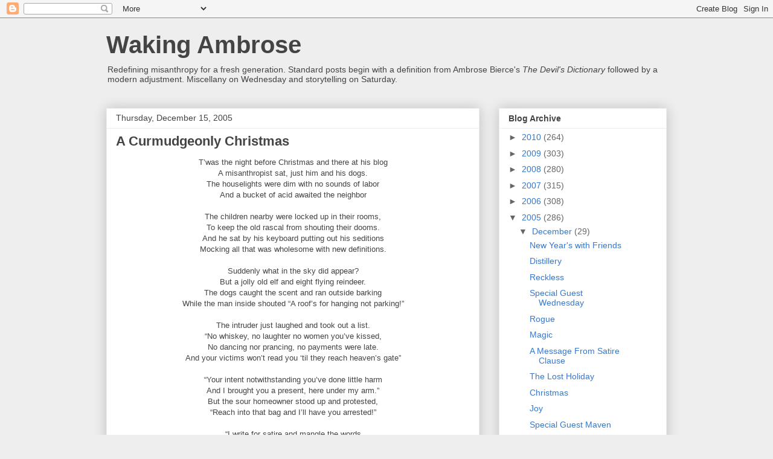

--- FILE ---
content_type: text/html; charset=UTF-8
request_url: https://bitterbierce.blogspot.com/2005/12/curmudgeonly-christmas.html?showComment=1134666360000
body_size: 20179
content:
<!DOCTYPE html>
<html class='v2' dir='ltr' lang='en-US'>
<head>
<link href='https://www.blogger.com/static/v1/widgets/335934321-css_bundle_v2.css' rel='stylesheet' type='text/css'/>
<meta content='width=1100' name='viewport'/>
<meta content='text/html; charset=UTF-8' http-equiv='Content-Type'/>
<meta content='blogger' name='generator'/>
<link href='https://bitterbierce.blogspot.com/favicon.ico' rel='icon' type='image/x-icon'/>
<link href='http://bitterbierce.blogspot.com/2005/12/curmudgeonly-christmas.html' rel='canonical'/>
<link rel="alternate" type="application/atom+xml" title="Waking Ambrose - Atom" href="https://bitterbierce.blogspot.com/feeds/posts/default" />
<link rel="alternate" type="application/rss+xml" title="Waking Ambrose - RSS" href="https://bitterbierce.blogspot.com/feeds/posts/default?alt=rss" />
<link rel="service.post" type="application/atom+xml" title="Waking Ambrose - Atom" href="https://www.blogger.com/feeds/11152564/posts/default" />

<link rel="alternate" type="application/atom+xml" title="Waking Ambrose - Atom" href="https://bitterbierce.blogspot.com/feeds/113464471636788348/comments/default" />
<!--Can't find substitution for tag [blog.ieCssRetrofitLinks]-->
<meta content='http://bitterbierce.blogspot.com/2005/12/curmudgeonly-christmas.html' property='og:url'/>
<meta content='A Curmudgeonly Christmas' property='og:title'/>
<meta content='T’was the night before Christmas and there at his blog A misanthropist sat, just him and his dogs. The houselights were dim with no sounds o...' property='og:description'/>
<title>Waking Ambrose: A Curmudgeonly Christmas</title>
<style id='page-skin-1' type='text/css'><!--
/*
-----------------------------------------------
Blogger Template Style
Name:     Awesome Inc.
Designer: Tina Chen
URL:      tinachen.org
----------------------------------------------- */
/* Content
----------------------------------------------- */
body {
font: normal normal 13px Arial, Tahoma, Helvetica, FreeSans, sans-serif;
color: #444444;
background: #eeeeee none repeat scroll top left;
}
html body .content-outer {
min-width: 0;
max-width: 100%;
width: 100%;
}
a:link {
text-decoration: none;
color: #3778cd;
}
a:visited {
text-decoration: none;
color: #4d469c;
}
a:hover {
text-decoration: underline;
color: #3778cd;
}
.body-fauxcolumn-outer .cap-top {
position: absolute;
z-index: 1;
height: 276px;
width: 100%;
background: transparent none repeat-x scroll top left;
_background-image: none;
}
/* Columns
----------------------------------------------- */
.content-inner {
padding: 0;
}
.header-inner .section {
margin: 0 16px;
}
.tabs-inner .section {
margin: 0 16px;
}
.main-inner {
padding-top: 30px;
}
.main-inner .column-center-inner,
.main-inner .column-left-inner,
.main-inner .column-right-inner {
padding: 0 5px;
}
*+html body .main-inner .column-center-inner {
margin-top: -30px;
}
#layout .main-inner .column-center-inner {
margin-top: 0;
}
/* Header
----------------------------------------------- */
.header-outer {
margin: 0 0 0 0;
background: transparent none repeat scroll 0 0;
}
.Header h1 {
font: normal bold 40px Arial, Tahoma, Helvetica, FreeSans, sans-serif;
color: #444444;
text-shadow: 0 0 -1px #000000;
}
.Header h1 a {
color: #444444;
}
.Header .description {
font: normal normal 14px Arial, Tahoma, Helvetica, FreeSans, sans-serif;
color: #444444;
}
.header-inner .Header .titlewrapper,
.header-inner .Header .descriptionwrapper {
padding-left: 0;
padding-right: 0;
margin-bottom: 0;
}
.header-inner .Header .titlewrapper {
padding-top: 22px;
}
/* Tabs
----------------------------------------------- */
.tabs-outer {
overflow: hidden;
position: relative;
background: #eeeeee url(//www.blogblog.com/1kt/awesomeinc/tabs_gradient_light.png) repeat scroll 0 0;
}
#layout .tabs-outer {
overflow: visible;
}
.tabs-cap-top, .tabs-cap-bottom {
position: absolute;
width: 100%;
border-top: 1px solid #999999;
}
.tabs-cap-bottom {
bottom: 0;
}
.tabs-inner .widget li a {
display: inline-block;
margin: 0;
padding: .6em 1.5em;
font: normal bold 14px Arial, Tahoma, Helvetica, FreeSans, sans-serif;
color: #444444;
border-top: 1px solid #999999;
border-bottom: 1px solid #999999;
border-left: 1px solid #999999;
height: 16px;
line-height: 16px;
}
.tabs-inner .widget li:last-child a {
border-right: 1px solid #999999;
}
.tabs-inner .widget li.selected a, .tabs-inner .widget li a:hover {
background: #666666 url(//www.blogblog.com/1kt/awesomeinc/tabs_gradient_light.png) repeat-x scroll 0 -100px;
color: #ffffff;
}
/* Headings
----------------------------------------------- */
h2 {
font: normal bold 14px Arial, Tahoma, Helvetica, FreeSans, sans-serif;
color: #444444;
}
/* Widgets
----------------------------------------------- */
.main-inner .section {
margin: 0 27px;
padding: 0;
}
.main-inner .column-left-outer,
.main-inner .column-right-outer {
margin-top: 0;
}
#layout .main-inner .column-left-outer,
#layout .main-inner .column-right-outer {
margin-top: 0;
}
.main-inner .column-left-inner,
.main-inner .column-right-inner {
background: transparent none repeat 0 0;
-moz-box-shadow: 0 0 0 rgba(0, 0, 0, .2);
-webkit-box-shadow: 0 0 0 rgba(0, 0, 0, .2);
-goog-ms-box-shadow: 0 0 0 rgba(0, 0, 0, .2);
box-shadow: 0 0 0 rgba(0, 0, 0, .2);
-moz-border-radius: 0;
-webkit-border-radius: 0;
-goog-ms-border-radius: 0;
border-radius: 0;
}
#layout .main-inner .column-left-inner,
#layout .main-inner .column-right-inner {
margin-top: 0;
}
.sidebar .widget {
font: normal normal 14px Arial, Tahoma, Helvetica, FreeSans, sans-serif;
color: #444444;
}
.sidebar .widget a:link {
color: #3778cd;
}
.sidebar .widget a:visited {
color: #4d469c;
}
.sidebar .widget a:hover {
color: #3778cd;
}
.sidebar .widget h2 {
text-shadow: 0 0 -1px #000000;
}
.main-inner .widget {
background-color: #ffffff;
border: 1px solid #eeeeee;
padding: 0 15px 15px;
margin: 20px -16px;
-moz-box-shadow: 0 0 20px rgba(0, 0, 0, .2);
-webkit-box-shadow: 0 0 20px rgba(0, 0, 0, .2);
-goog-ms-box-shadow: 0 0 20px rgba(0, 0, 0, .2);
box-shadow: 0 0 20px rgba(0, 0, 0, .2);
-moz-border-radius: 0;
-webkit-border-radius: 0;
-goog-ms-border-radius: 0;
border-radius: 0;
}
.main-inner .widget h2 {
margin: 0 -15px;
padding: .6em 15px .5em;
border-bottom: 1px solid transparent;
}
.footer-inner .widget h2 {
padding: 0 0 .4em;
border-bottom: 1px solid transparent;
}
.main-inner .widget h2 + div, .footer-inner .widget h2 + div {
border-top: 1px solid #eeeeee;
padding-top: 8px;
}
.main-inner .widget .widget-content {
margin: 0 -15px;
padding: 7px 15px 0;
}
.main-inner .widget ul, .main-inner .widget #ArchiveList ul.flat {
margin: -8px -15px 0;
padding: 0;
list-style: none;
}
.main-inner .widget #ArchiveList {
margin: -8px 0 0;
}
.main-inner .widget ul li, .main-inner .widget #ArchiveList ul.flat li {
padding: .5em 15px;
text-indent: 0;
color: #666666;
border-top: 1px solid #eeeeee;
border-bottom: 1px solid transparent;
}
.main-inner .widget #ArchiveList ul li {
padding-top: .25em;
padding-bottom: .25em;
}
.main-inner .widget ul li:first-child, .main-inner .widget #ArchiveList ul.flat li:first-child {
border-top: none;
}
.main-inner .widget ul li:last-child, .main-inner .widget #ArchiveList ul.flat li:last-child {
border-bottom: none;
}
.post-body {
position: relative;
}
.main-inner .widget .post-body ul {
padding: 0 2.5em;
margin: .5em 0;
list-style: disc;
}
.main-inner .widget .post-body ul li {
padding: 0.25em 0;
margin-bottom: .25em;
color: #444444;
border: none;
}
.footer-inner .widget ul {
padding: 0;
list-style: none;
}
.widget .zippy {
color: #666666;
}
/* Posts
----------------------------------------------- */
body .main-inner .Blog {
padding: 0;
margin-bottom: 1em;
background-color: transparent;
border: none;
-moz-box-shadow: 0 0 0 rgba(0, 0, 0, 0);
-webkit-box-shadow: 0 0 0 rgba(0, 0, 0, 0);
-goog-ms-box-shadow: 0 0 0 rgba(0, 0, 0, 0);
box-shadow: 0 0 0 rgba(0, 0, 0, 0);
}
.main-inner .section:last-child .Blog:last-child {
padding: 0;
margin-bottom: 1em;
}
.main-inner .widget h2.date-header {
margin: 0 -15px 1px;
padding: 0 0 0 0;
font: normal normal 14px Arial, Tahoma, Helvetica, FreeSans, sans-serif;
color: #444444;
background: transparent none no-repeat scroll top left;
border-top: 0 solid #eeeeee;
border-bottom: 1px solid transparent;
-moz-border-radius-topleft: 0;
-moz-border-radius-topright: 0;
-webkit-border-top-left-radius: 0;
-webkit-border-top-right-radius: 0;
border-top-left-radius: 0;
border-top-right-radius: 0;
position: static;
bottom: 100%;
right: 15px;
text-shadow: 0 0 -1px #000000;
}
.main-inner .widget h2.date-header span {
font: normal normal 14px Arial, Tahoma, Helvetica, FreeSans, sans-serif;
display: block;
padding: .5em 15px;
border-left: 0 solid #eeeeee;
border-right: 0 solid #eeeeee;
}
.date-outer {
position: relative;
margin: 30px 0 20px;
padding: 0 15px;
background-color: #ffffff;
border: 1px solid #eeeeee;
-moz-box-shadow: 0 0 20px rgba(0, 0, 0, .2);
-webkit-box-shadow: 0 0 20px rgba(0, 0, 0, .2);
-goog-ms-box-shadow: 0 0 20px rgba(0, 0, 0, .2);
box-shadow: 0 0 20px rgba(0, 0, 0, .2);
-moz-border-radius: 0;
-webkit-border-radius: 0;
-goog-ms-border-radius: 0;
border-radius: 0;
}
.date-outer:first-child {
margin-top: 0;
}
.date-outer:last-child {
margin-bottom: 20px;
-moz-border-radius-bottomleft: 0;
-moz-border-radius-bottomright: 0;
-webkit-border-bottom-left-radius: 0;
-webkit-border-bottom-right-radius: 0;
-goog-ms-border-bottom-left-radius: 0;
-goog-ms-border-bottom-right-radius: 0;
border-bottom-left-radius: 0;
border-bottom-right-radius: 0;
}
.date-posts {
margin: 0 -15px;
padding: 0 15px;
clear: both;
}
.post-outer, .inline-ad {
border-top: 1px solid #eeeeee;
margin: 0 -15px;
padding: 15px 15px;
}
.post-outer {
padding-bottom: 10px;
}
.post-outer:first-child {
padding-top: 0;
border-top: none;
}
.post-outer:last-child, .inline-ad:last-child {
border-bottom: none;
}
.post-body {
position: relative;
}
.post-body img {
padding: 8px;
background: transparent;
border: 1px solid transparent;
-moz-box-shadow: 0 0 0 rgba(0, 0, 0, .2);
-webkit-box-shadow: 0 0 0 rgba(0, 0, 0, .2);
box-shadow: 0 0 0 rgba(0, 0, 0, .2);
-moz-border-radius: 0;
-webkit-border-radius: 0;
border-radius: 0;
}
h3.post-title, h4 {
font: normal bold 22px Arial, Tahoma, Helvetica, FreeSans, sans-serif;
color: #444444;
}
h3.post-title a {
font: normal bold 22px Arial, Tahoma, Helvetica, FreeSans, sans-serif;
color: #444444;
}
h3.post-title a:hover {
color: #3778cd;
text-decoration: underline;
}
.post-header {
margin: 0 0 1em;
}
.post-body {
line-height: 1.4;
}
.post-outer h2 {
color: #444444;
}
.post-footer {
margin: 1.5em 0 0;
}
#blog-pager {
padding: 15px;
font-size: 120%;
background-color: #ffffff;
border: 1px solid #eeeeee;
-moz-box-shadow: 0 0 20px rgba(0, 0, 0, .2);
-webkit-box-shadow: 0 0 20px rgba(0, 0, 0, .2);
-goog-ms-box-shadow: 0 0 20px rgba(0, 0, 0, .2);
box-shadow: 0 0 20px rgba(0, 0, 0, .2);
-moz-border-radius: 0;
-webkit-border-radius: 0;
-goog-ms-border-radius: 0;
border-radius: 0;
-moz-border-radius-topleft: 0;
-moz-border-radius-topright: 0;
-webkit-border-top-left-radius: 0;
-webkit-border-top-right-radius: 0;
-goog-ms-border-top-left-radius: 0;
-goog-ms-border-top-right-radius: 0;
border-top-left-radius: 0;
border-top-right-radius-topright: 0;
margin-top: 1em;
}
.blog-feeds, .post-feeds {
margin: 1em 0;
text-align: center;
color: #444444;
}
.blog-feeds a, .post-feeds a {
color: #3778cd;
}
.blog-feeds a:visited, .post-feeds a:visited {
color: #4d469c;
}
.blog-feeds a:hover, .post-feeds a:hover {
color: #3778cd;
}
.post-outer .comments {
margin-top: 2em;
}
/* Comments
----------------------------------------------- */
.comments .comments-content .icon.blog-author {
background-repeat: no-repeat;
background-image: url([data-uri]);
}
.comments .comments-content .loadmore a {
border-top: 1px solid #999999;
border-bottom: 1px solid #999999;
}
.comments .continue {
border-top: 2px solid #999999;
}
/* Footer
----------------------------------------------- */
.footer-outer {
margin: -20px 0 -1px;
padding: 20px 0 0;
color: #444444;
overflow: hidden;
}
.footer-fauxborder-left {
border-top: 1px solid #eeeeee;
background: #ffffff none repeat scroll 0 0;
-moz-box-shadow: 0 0 20px rgba(0, 0, 0, .2);
-webkit-box-shadow: 0 0 20px rgba(0, 0, 0, .2);
-goog-ms-box-shadow: 0 0 20px rgba(0, 0, 0, .2);
box-shadow: 0 0 20px rgba(0, 0, 0, .2);
margin: 0 -20px;
}
/* Mobile
----------------------------------------------- */
body.mobile {
background-size: auto;
}
.mobile .body-fauxcolumn-outer {
background: transparent none repeat scroll top left;
}
*+html body.mobile .main-inner .column-center-inner {
margin-top: 0;
}
.mobile .main-inner .widget {
padding: 0 0 15px;
}
.mobile .main-inner .widget h2 + div,
.mobile .footer-inner .widget h2 + div {
border-top: none;
padding-top: 0;
}
.mobile .footer-inner .widget h2 {
padding: 0.5em 0;
border-bottom: none;
}
.mobile .main-inner .widget .widget-content {
margin: 0;
padding: 7px 0 0;
}
.mobile .main-inner .widget ul,
.mobile .main-inner .widget #ArchiveList ul.flat {
margin: 0 -15px 0;
}
.mobile .main-inner .widget h2.date-header {
right: 0;
}
.mobile .date-header span {
padding: 0.4em 0;
}
.mobile .date-outer:first-child {
margin-bottom: 0;
border: 1px solid #eeeeee;
-moz-border-radius-topleft: 0;
-moz-border-radius-topright: 0;
-webkit-border-top-left-radius: 0;
-webkit-border-top-right-radius: 0;
-goog-ms-border-top-left-radius: 0;
-goog-ms-border-top-right-radius: 0;
border-top-left-radius: 0;
border-top-right-radius: 0;
}
.mobile .date-outer {
border-color: #eeeeee;
border-width: 0 1px 1px;
}
.mobile .date-outer:last-child {
margin-bottom: 0;
}
.mobile .main-inner {
padding: 0;
}
.mobile .header-inner .section {
margin: 0;
}
.mobile .post-outer, .mobile .inline-ad {
padding: 5px 0;
}
.mobile .tabs-inner .section {
margin: 0 10px;
}
.mobile .main-inner .widget h2 {
margin: 0;
padding: 0;
}
.mobile .main-inner .widget h2.date-header span {
padding: 0;
}
.mobile .main-inner .widget .widget-content {
margin: 0;
padding: 7px 0 0;
}
.mobile #blog-pager {
border: 1px solid transparent;
background: #ffffff none repeat scroll 0 0;
}
.mobile .main-inner .column-left-inner,
.mobile .main-inner .column-right-inner {
background: transparent none repeat 0 0;
-moz-box-shadow: none;
-webkit-box-shadow: none;
-goog-ms-box-shadow: none;
box-shadow: none;
}
.mobile .date-posts {
margin: 0;
padding: 0;
}
.mobile .footer-fauxborder-left {
margin: 0;
border-top: inherit;
}
.mobile .main-inner .section:last-child .Blog:last-child {
margin-bottom: 0;
}
.mobile-index-contents {
color: #444444;
}
.mobile .mobile-link-button {
background: #3778cd url(//www.blogblog.com/1kt/awesomeinc/tabs_gradient_light.png) repeat scroll 0 0;
}
.mobile-link-button a:link, .mobile-link-button a:visited {
color: #ffffff;
}
.mobile .tabs-inner .PageList .widget-content {
background: transparent;
border-top: 1px solid;
border-color: #999999;
color: #444444;
}
.mobile .tabs-inner .PageList .widget-content .pagelist-arrow {
border-left: 1px solid #999999;
}

--></style>
<style id='template-skin-1' type='text/css'><!--
body {
min-width: 960px;
}
.content-outer, .content-fauxcolumn-outer, .region-inner {
min-width: 960px;
max-width: 960px;
_width: 960px;
}
.main-inner .columns {
padding-left: 0px;
padding-right: 310px;
}
.main-inner .fauxcolumn-center-outer {
left: 0px;
right: 310px;
/* IE6 does not respect left and right together */
_width: expression(this.parentNode.offsetWidth -
parseInt("0px") -
parseInt("310px") + 'px');
}
.main-inner .fauxcolumn-left-outer {
width: 0px;
}
.main-inner .fauxcolumn-right-outer {
width: 310px;
}
.main-inner .column-left-outer {
width: 0px;
right: 100%;
margin-left: -0px;
}
.main-inner .column-right-outer {
width: 310px;
margin-right: -310px;
}
#layout {
min-width: 0;
}
#layout .content-outer {
min-width: 0;
width: 800px;
}
#layout .region-inner {
min-width: 0;
width: auto;
}
body#layout div.add_widget {
padding: 8px;
}
body#layout div.add_widget a {
margin-left: 32px;
}
--></style>
<link href='https://www.blogger.com/dyn-css/authorization.css?targetBlogID=11152564&amp;zx=ba4aedef-d246-4f41-9d4c-b616cb85b872' media='none' onload='if(media!=&#39;all&#39;)media=&#39;all&#39;' rel='stylesheet'/><noscript><link href='https://www.blogger.com/dyn-css/authorization.css?targetBlogID=11152564&amp;zx=ba4aedef-d246-4f41-9d4c-b616cb85b872' rel='stylesheet'/></noscript>
<meta name='google-adsense-platform-account' content='ca-host-pub-1556223355139109'/>
<meta name='google-adsense-platform-domain' content='blogspot.com'/>

</head>
<body class='loading variant-light'>
<div class='navbar section' id='navbar' name='Navbar'><div class='widget Navbar' data-version='1' id='Navbar1'><script type="text/javascript">
    function setAttributeOnload(object, attribute, val) {
      if(window.addEventListener) {
        window.addEventListener('load',
          function(){ object[attribute] = val; }, false);
      } else {
        window.attachEvent('onload', function(){ object[attribute] = val; });
      }
    }
  </script>
<div id="navbar-iframe-container"></div>
<script type="text/javascript" src="https://apis.google.com/js/platform.js"></script>
<script type="text/javascript">
      gapi.load("gapi.iframes:gapi.iframes.style.bubble", function() {
        if (gapi.iframes && gapi.iframes.getContext) {
          gapi.iframes.getContext().openChild({
              url: 'https://www.blogger.com/navbar/11152564?po\x3d113464471636788348\x26origin\x3dhttps://bitterbierce.blogspot.com',
              where: document.getElementById("navbar-iframe-container"),
              id: "navbar-iframe"
          });
        }
      });
    </script><script type="text/javascript">
(function() {
var script = document.createElement('script');
script.type = 'text/javascript';
script.src = '//pagead2.googlesyndication.com/pagead/js/google_top_exp.js';
var head = document.getElementsByTagName('head')[0];
if (head) {
head.appendChild(script);
}})();
</script>
</div></div>
<div class='body-fauxcolumns'>
<div class='fauxcolumn-outer body-fauxcolumn-outer'>
<div class='cap-top'>
<div class='cap-left'></div>
<div class='cap-right'></div>
</div>
<div class='fauxborder-left'>
<div class='fauxborder-right'></div>
<div class='fauxcolumn-inner'>
</div>
</div>
<div class='cap-bottom'>
<div class='cap-left'></div>
<div class='cap-right'></div>
</div>
</div>
</div>
<div class='content'>
<div class='content-fauxcolumns'>
<div class='fauxcolumn-outer content-fauxcolumn-outer'>
<div class='cap-top'>
<div class='cap-left'></div>
<div class='cap-right'></div>
</div>
<div class='fauxborder-left'>
<div class='fauxborder-right'></div>
<div class='fauxcolumn-inner'>
</div>
</div>
<div class='cap-bottom'>
<div class='cap-left'></div>
<div class='cap-right'></div>
</div>
</div>
</div>
<div class='content-outer'>
<div class='content-cap-top cap-top'>
<div class='cap-left'></div>
<div class='cap-right'></div>
</div>
<div class='fauxborder-left content-fauxborder-left'>
<div class='fauxborder-right content-fauxborder-right'></div>
<div class='content-inner'>
<header>
<div class='header-outer'>
<div class='header-cap-top cap-top'>
<div class='cap-left'></div>
<div class='cap-right'></div>
</div>
<div class='fauxborder-left header-fauxborder-left'>
<div class='fauxborder-right header-fauxborder-right'></div>
<div class='region-inner header-inner'>
<div class='header section' id='header' name='Header'><div class='widget Header' data-version='1' id='Header1'>
<div id='header-inner'>
<div class='titlewrapper'>
<h1 class='title'>
<a href='https://bitterbierce.blogspot.com/'>
Waking Ambrose
</a>
</h1>
</div>
<div class='descriptionwrapper'>
<p class='description'><span>Redefining misanthropy for a fresh generation.  Standard posts begin with a definition from Ambrose Bierce's <em>The Devil's Dictionary</em> followed by a modern adjustment.  Miscellany on Wednesday and storytelling on Saturday.</span></p>
</div>
</div>
</div></div>
</div>
</div>
<div class='header-cap-bottom cap-bottom'>
<div class='cap-left'></div>
<div class='cap-right'></div>
</div>
</div>
</header>
<div class='tabs-outer'>
<div class='tabs-cap-top cap-top'>
<div class='cap-left'></div>
<div class='cap-right'></div>
</div>
<div class='fauxborder-left tabs-fauxborder-left'>
<div class='fauxborder-right tabs-fauxborder-right'></div>
<div class='region-inner tabs-inner'>
<div class='tabs no-items section' id='crosscol' name='Cross-Column'></div>
<div class='tabs no-items section' id='crosscol-overflow' name='Cross-Column 2'></div>
</div>
</div>
<div class='tabs-cap-bottom cap-bottom'>
<div class='cap-left'></div>
<div class='cap-right'></div>
</div>
</div>
<div class='main-outer'>
<div class='main-cap-top cap-top'>
<div class='cap-left'></div>
<div class='cap-right'></div>
</div>
<div class='fauxborder-left main-fauxborder-left'>
<div class='fauxborder-right main-fauxborder-right'></div>
<div class='region-inner main-inner'>
<div class='columns fauxcolumns'>
<div class='fauxcolumn-outer fauxcolumn-center-outer'>
<div class='cap-top'>
<div class='cap-left'></div>
<div class='cap-right'></div>
</div>
<div class='fauxborder-left'>
<div class='fauxborder-right'></div>
<div class='fauxcolumn-inner'>
</div>
</div>
<div class='cap-bottom'>
<div class='cap-left'></div>
<div class='cap-right'></div>
</div>
</div>
<div class='fauxcolumn-outer fauxcolumn-left-outer'>
<div class='cap-top'>
<div class='cap-left'></div>
<div class='cap-right'></div>
</div>
<div class='fauxborder-left'>
<div class='fauxborder-right'></div>
<div class='fauxcolumn-inner'>
</div>
</div>
<div class='cap-bottom'>
<div class='cap-left'></div>
<div class='cap-right'></div>
</div>
</div>
<div class='fauxcolumn-outer fauxcolumn-right-outer'>
<div class='cap-top'>
<div class='cap-left'></div>
<div class='cap-right'></div>
</div>
<div class='fauxborder-left'>
<div class='fauxborder-right'></div>
<div class='fauxcolumn-inner'>
</div>
</div>
<div class='cap-bottom'>
<div class='cap-left'></div>
<div class='cap-right'></div>
</div>
</div>
<!-- corrects IE6 width calculation -->
<div class='columns-inner'>
<div class='column-center-outer'>
<div class='column-center-inner'>
<div class='main section' id='main' name='Main'><div class='widget Blog' data-version='1' id='Blog1'>
<div class='blog-posts hfeed'>

          <div class="date-outer">
        
<h2 class='date-header'><span>Thursday, December 15, 2005</span></h2>

          <div class="date-posts">
        
<div class='post-outer'>
<div class='post hentry uncustomized-post-template' itemprop='blogPost' itemscope='itemscope' itemtype='http://schema.org/BlogPosting'>
<meta content='11152564' itemprop='blogId'/>
<meta content='113464471636788348' itemprop='postId'/>
<a name='113464471636788348'></a>
<h3 class='post-title entry-title' itemprop='name'>
A Curmudgeonly Christmas
</h3>
<div class='post-header'>
<div class='post-header-line-1'></div>
</div>
<div class='post-body entry-content' id='post-body-113464471636788348' itemprop='description articleBody'>
<center>T&#8217;was the night before Christmas and there at his blog<br />A misanthropist sat, just him and his dogs.<br />The houselights were dim with no sounds of labor<br />And a bucket of acid awaited the neighbor <br /><br />The children nearby were locked up in their rooms,<br />To keep the old rascal from shouting their dooms.<br />And he sat by his keyboard putting out his seditions<br />Mocking all that was wholesome with new definitions.<br /><br />Suddenly what in the sky did appear?<br />But a jolly old elf and eight flying reindeer.<br />The dogs caught the scent and ran outside barking<br />While the man inside shouted &#8220;A roof&#8217;s for hanging not parking!&#8221;<br /><br />The intruder just laughed and took out a list.<br />&#8220;No whiskey, no laughter no women you&#8217;ve kissed, <br />No dancing nor prancing, no payments were late.<br />And your victims won&#8217;t read you &#8216;til they reach heaven&#8217;s gate&#8221;<br /><br />&#8220;Your intent notwithstanding you&#8217;ve done little harm<br />And I brought you a present, here under my arm.&#8221;<br />But the sour homeowner stood up and protested,<br />&#8220;Reach into that bag and I&#8217;ll have you arrested!&#8221;<br /><br />&#8220;I write for satire and mangle the words<br />And darkly imply that religion&#8217;s for turds!<br />I mock the well-meaning and demean them their stations<br />And make grammar complicit in great obfuscations!&#8221;<br /><br />&#8220;<strong>Gift </strong>is a <em>noun </em>that refers to the taking<br />of toys from the store shelves for children for breaking.<br />And while we&#8217;re on the topic one more thing I would say:<br /><strong>Jolly, </strong>the <em>adjective, </em>simply means <em>'Gay.'</em>&#8221;<br /><br />&#8220;I&#8217;m pretentious, sarcastic and delphic in fact!<br />Self-righteous, self-centered and stingy with tact!&#8221;<br /><br />But a present was left for the man with the glare,<br />Brightly colored with bows and a soft teddy-bear.<br />If ever it&#8217;s opened, here&#8217;s what is inside:<br />A Radio Flyer that's stable to ride.<br /><br />Saint Nicholas shouted getting back in his sleigh<br />&#8220;Merry Christmas I bid you but have it your way!&#8221;</center><br /><right>-Ambrose Bierce, appearing in a vision as The Ghost of Cynics Past.</right>
<div style='clear: both;'></div>
</div>
<div class='post-footer'>
<div class='post-footer-line post-footer-line-1'>
<span class='post-author vcard'>
Posted by
<span class='fn' itemprop='author' itemscope='itemscope' itemtype='http://schema.org/Person'>
<meta content='https://www.blogger.com/profile/04753071669562594194' itemprop='url'/>
<a class='g-profile' href='https://www.blogger.com/profile/04753071669562594194' rel='author' title='author profile'>
<span itemprop='name'>Doug The Una</span>
</a>
</span>
</span>
<span class='post-timestamp'>
at
<meta content='http://bitterbierce.blogspot.com/2005/12/curmudgeonly-christmas.html' itemprop='url'/>
<a class='timestamp-link' href='https://bitterbierce.blogspot.com/2005/12/curmudgeonly-christmas.html' rel='bookmark' title='permanent link'><abbr class='published' itemprop='datePublished' title='2005-12-15T03:03:00-08:00'>3:03 AM</abbr></a>
</span>
<span class='post-comment-link'>
</span>
<span class='post-icons'>
<span class='item-action'>
<a href='https://www.blogger.com/email-post/11152564/113464471636788348' title='Email Post'>
<img alt='' class='icon-action' height='13' src='https://resources.blogblog.com/img/icon18_email.gif' width='18'/>
</a>
</span>
<span class='item-control blog-admin pid-688265213'>
<a href='https://www.blogger.com/post-edit.g?blogID=11152564&postID=113464471636788348&from=pencil' title='Edit Post'>
<img alt='' class='icon-action' height='18' src='https://resources.blogblog.com/img/icon18_edit_allbkg.gif' width='18'/>
</a>
</span>
</span>
<div class='post-share-buttons goog-inline-block'>
<a class='goog-inline-block share-button sb-email' href='https://www.blogger.com/share-post.g?blogID=11152564&postID=113464471636788348&target=email' target='_blank' title='Email This'><span class='share-button-link-text'>Email This</span></a><a class='goog-inline-block share-button sb-blog' href='https://www.blogger.com/share-post.g?blogID=11152564&postID=113464471636788348&target=blog' onclick='window.open(this.href, "_blank", "height=270,width=475"); return false;' target='_blank' title='BlogThis!'><span class='share-button-link-text'>BlogThis!</span></a><a class='goog-inline-block share-button sb-twitter' href='https://www.blogger.com/share-post.g?blogID=11152564&postID=113464471636788348&target=twitter' target='_blank' title='Share to X'><span class='share-button-link-text'>Share to X</span></a><a class='goog-inline-block share-button sb-facebook' href='https://www.blogger.com/share-post.g?blogID=11152564&postID=113464471636788348&target=facebook' onclick='window.open(this.href, "_blank", "height=430,width=640"); return false;' target='_blank' title='Share to Facebook'><span class='share-button-link-text'>Share to Facebook</span></a><a class='goog-inline-block share-button sb-pinterest' href='https://www.blogger.com/share-post.g?blogID=11152564&postID=113464471636788348&target=pinterest' target='_blank' title='Share to Pinterest'><span class='share-button-link-text'>Share to Pinterest</span></a>
</div>
</div>
<div class='post-footer-line post-footer-line-2'>
<span class='post-labels'>
Labels:
<a href='https://bitterbierce.blogspot.com/search/label/G' rel='tag'>G</a>,
<a href='https://bitterbierce.blogspot.com/search/label/Versity%20Training' rel='tag'>Versity Training</a>
</span>
</div>
<div class='post-footer-line post-footer-line-3'>
<span class='post-location'>
</span>
</div>
</div>
</div>
<div class='comments' id='comments'>
<a name='comments'></a>
<h4>40 comments:</h4>
<div id='Blog1_comments-block-wrapper'>
<dl class='avatar-comment-indent' id='comments-block'>
<dt class='comment-author ' id='c113464839326436665'>
<a name='c113464839326436665'></a>
<div class="avatar-image-container vcard"><span dir="ltr"><a href="https://www.blogger.com/profile/08701279937192223962" target="" rel="nofollow" onclick="" class="avatar-hovercard" id="av-113464839326436665-08701279937192223962"><img src="https://resources.blogblog.com/img/blank.gif" width="35" height="35" class="delayLoad" style="display: none;" longdesc="//4.bp.blogspot.com/_5Hk79cxoT0A/SawoY0XWJOI/AAAAAAAAAAU/DgBU_6EXwsk/S45-s35/c947.jpg" alt="" title="Semisweet1">

<noscript><img src="//4.bp.blogspot.com/_5Hk79cxoT0A/SawoY0XWJOI/AAAAAAAAAAU/DgBU_6EXwsk/S45-s35/c947.jpg" width="35" height="35" class="photo" alt=""></noscript></a></span></div>
<a href='https://www.blogger.com/profile/08701279937192223962' rel='nofollow'>Semisweet1</a>
said...
</dt>
<dd class='comment-body' id='Blog1_cmt-113464839326436665'>
<p>
'Twas hours before light<BR/>through the darkness would break,<BR/>with none but the bloggers<BR/>and drunkards awake,<BR/>who stumbled and bumbled<BR/>and mumbled and blustered<BR/>and longed for more beer<BR/>or a pastry with custard<BR/>to fuel the insatiable<BR/>fires of 'ME'<BR/>that burn on the internet<BR/>round about 3.
</p>
</dd>
<dd class='comment-footer'>
<span class='comment-timestamp'>
<a href='https://bitterbierce.blogspot.com/2005/12/curmudgeonly-christmas.html?showComment=1134648360000#c113464839326436665' title='comment permalink'>
4:06 AM
</a>
<span class='item-control blog-admin pid-1548117771'>
<a class='comment-delete' href='https://www.blogger.com/comment/delete/11152564/113464839326436665' title='Delete Comment'>
<img src='https://resources.blogblog.com/img/icon_delete13.gif'/>
</a>
</span>
</span>
</dd>
<dt class='comment-author ' id='c113465065073919556'>
<a name='c113465065073919556'></a>
<div class="avatar-image-container vcard"><span dir="ltr"><a href="https://www.blogger.com/profile/00898887379236020609" target="" rel="nofollow" onclick="" class="avatar-hovercard" id="av-113465065073919556-00898887379236020609"><img src="https://resources.blogblog.com/img/blank.gif" width="35" height="35" class="delayLoad" style="display: none;" longdesc="//2.bp.blogspot.com/_1vX3hQElRFg/SZ4OmPN9LsI/AAAAAAAAAH0/K8JxDilAHhg/S45-s35/shoe.jpg" alt="" title="Sar">

<noscript><img src="//2.bp.blogspot.com/_1vX3hQElRFg/SZ4OmPN9LsI/AAAAAAAAAH0/K8JxDilAHhg/S45-s35/shoe.jpg" width="35" height="35" class="photo" alt=""></noscript></a></span></div>
<a href='https://www.blogger.com/profile/00898887379236020609' rel='nofollow'>Sar</a>
said...
</dt>
<dd class='comment-body' id='Blog1_cmt-113465065073919556'>
<p>
<EM>if at first you don't succeed, screw it, hit delete then procede</EM><BR/><BR/>W aking Ambrose entertains with<BR/>O utstading<BR/>W it<BR/><BR/>D ude <BR/>O pines curmudgeonly at<BR/>U ngodly hours much to our<BR/>G lee
</p>
</dd>
<dd class='comment-footer'>
<span class='comment-timestamp'>
<a href='https://bitterbierce.blogspot.com/2005/12/curmudgeonly-christmas.html?showComment=1134650640000#c113465065073919556' title='comment permalink'>
4:44 AM
</a>
<span class='item-control blog-admin pid-1069128752'>
<a class='comment-delete' href='https://www.blogger.com/comment/delete/11152564/113465065073919556' title='Delete Comment'>
<img src='https://resources.blogblog.com/img/icon_delete13.gif'/>
</a>
</span>
</span>
</dd>
<dt class='comment-author ' id='c113465081929952354'>
<a name='c113465081929952354'></a>
<div class="avatar-image-container vcard"><span dir="ltr"><a href="https://www.blogger.com/profile/00898887379236020609" target="" rel="nofollow" onclick="" class="avatar-hovercard" id="av-113465081929952354-00898887379236020609"><img src="https://resources.blogblog.com/img/blank.gif" width="35" height="35" class="delayLoad" style="display: none;" longdesc="//2.bp.blogspot.com/_1vX3hQElRFg/SZ4OmPN9LsI/AAAAAAAAAH0/K8JxDilAHhg/S45-s35/shoe.jpg" alt="" title="Sar">

<noscript><img src="//2.bp.blogspot.com/_1vX3hQElRFg/SZ4OmPN9LsI/AAAAAAAAAH0/K8JxDilAHhg/S45-s35/shoe.jpg" width="35" height="35" class="photo" alt=""></noscript></a></span></div>
<a href='https://www.blogger.com/profile/00898887379236020609' rel='nofollow'>Sar</a>
said...
</dt>
<dd class='comment-body' id='Blog1_cmt-113465081929952354'>
<p>
(Yeah, yeah, <STRONG>proceed</STRONG>.  <EM>Whatever!</EM>)
</p>
</dd>
<dd class='comment-footer'>
<span class='comment-timestamp'>
<a href='https://bitterbierce.blogspot.com/2005/12/curmudgeonly-christmas.html?showComment=1134650760000#c113465081929952354' title='comment permalink'>
4:46 AM
</a>
<span class='item-control blog-admin pid-1069128752'>
<a class='comment-delete' href='https://www.blogger.com/comment/delete/11152564/113465081929952354' title='Delete Comment'>
<img src='https://resources.blogblog.com/img/icon_delete13.gif'/>
</a>
</span>
</span>
</dd>
<dt class='comment-author ' id='c113465230929901864'>
<a name='c113465230929901864'></a>
<div class="avatar-image-container vcard"><span dir="ltr"><a href="https://www.blogger.com/profile/02837578489728318423" target="" rel="nofollow" onclick="" class="avatar-hovercard" id="av-113465230929901864-02837578489728318423"><img src="https://resources.blogblog.com/img/blank.gif" width="35" height="35" class="delayLoad" style="display: none;" longdesc="//2.bp.blogspot.com/_Bdo46FhNcPc/SZ4cvkM346I/AAAAAAAABJ0/ETfqUXf3tRI/S45-s35/LucyPezCloseUp.jpg" alt="" title="TLP">

<noscript><img src="//2.bp.blogspot.com/_Bdo46FhNcPc/SZ4cvkM346I/AAAAAAAABJ0/ETfqUXf3tRI/S45-s35/LucyPezCloseUp.jpg" width="35" height="35" class="photo" alt=""></noscript></a></span></div>
<a href='https://www.blogger.com/profile/02837578489728318423' rel='nofollow'>TLP</a>
said...
</dt>
<dd class='comment-body' id='Blog1_cmt-113465230929901864'>
<p>
<B>You</B>, dear Doug, have the gift of making us jolly.  <BR/><BR/>*In awe* of your <I>many</I> talents.
</p>
</dd>
<dd class='comment-footer'>
<span class='comment-timestamp'>
<a href='https://bitterbierce.blogspot.com/2005/12/curmudgeonly-christmas.html?showComment=1134652260000#c113465230929901864' title='comment permalink'>
5:11 AM
</a>
<span class='item-control blog-admin pid-1383551862'>
<a class='comment-delete' href='https://www.blogger.com/comment/delete/11152564/113465230929901864' title='Delete Comment'>
<img src='https://resources.blogblog.com/img/icon_delete13.gif'/>
</a>
</span>
</span>
</dd>
<dt class='comment-author blog-author' id='c113465642174139065'>
<a name='c113465642174139065'></a>
<div class="avatar-image-container vcard"><span dir="ltr"><a href="https://www.blogger.com/profile/04753071669562594194" target="" rel="nofollow" onclick="" class="avatar-hovercard" id="av-113465642174139065-04753071669562594194"><img src="https://resources.blogblog.com/img/blank.gif" width="35" height="35" class="delayLoad" style="display: none;" longdesc="//1.bp.blogspot.com/_-Eda_CGWMz0/SXp3fij2ooI/AAAAAAAAAvM/TfYJNORlLqA/S45-s35/71525052_2fd636db7f_t.jpg" alt="" title="Doug The Una">

<noscript><img src="//1.bp.blogspot.com/_-Eda_CGWMz0/SXp3fij2ooI/AAAAAAAAAvM/TfYJNORlLqA/S45-s35/71525052_2fd636db7f_t.jpg" width="35" height="35" class="photo" alt=""></noscript></a></span></div>
<a href='https://www.blogger.com/profile/04753071669562594194' rel='nofollow'>Doug The Una</a>
said...
</dt>
<dd class='comment-body' id='Blog1_cmt-113465642174139065'>
<p>
Thanks, Actonbell.  I can't tell if your early comment means you got on the tradmill or not but I wish you a great day either way.<BR/><BR/>S, fantastic!  I realize now that my self-mockery was incomplete.  Thanks for completing me, weirdo.<BR/><BR/>Haha, Sar.  Thanks.<BR/><BR/>Aw, thanks, TLP.
</p>
</dd>
<dd class='comment-footer'>
<span class='comment-timestamp'>
<a href='https://bitterbierce.blogspot.com/2005/12/curmudgeonly-christmas.html?showComment=1134656400000#c113465642174139065' title='comment permalink'>
6:20 AM
</a>
<span class='item-control blog-admin pid-688265213'>
<a class='comment-delete' href='https://www.blogger.com/comment/delete/11152564/113465642174139065' title='Delete Comment'>
<img src='https://resources.blogblog.com/img/icon_delete13.gif'/>
</a>
</span>
</span>
</dd>
<dt class='comment-author ' id='c113465663207514818'>
<a name='c113465663207514818'></a>
<div class="avatar-image-container avatar-stock"><span dir="ltr"><img src="//resources.blogblog.com/img/blank.gif" width="35" height="35" alt="" title="Anonymous">

</span></div>
Anonymous
said...
</dt>
<dd class='comment-body' id='Blog1_cmt-113465663207514818'>
<p>
I'm with TLP.  Amazing.  Positively amazing<BR/><BR/>And Sar's not bad ;-)
</p>
</dd>
<dd class='comment-footer'>
<span class='comment-timestamp'>
<a href='https://bitterbierce.blogspot.com/2005/12/curmudgeonly-christmas.html?showComment=1134656580000#c113465663207514818' title='comment permalink'>
6:23 AM
</a>
<span class='item-control blog-admin pid-2078668218'>
<a class='comment-delete' href='https://www.blogger.com/comment/delete/11152564/113465663207514818' title='Delete Comment'>
<img src='https://resources.blogblog.com/img/icon_delete13.gif'/>
</a>
</span>
</span>
</dd>
<dt class='comment-author ' id='c113465833215027646'>
<a name='c113465833215027646'></a>
<div class="avatar-image-container vcard"><span dir="ltr"><a href="https://www.blogger.com/profile/05791617221187190709" target="" rel="nofollow" onclick="" class="avatar-hovercard" id="av-113465833215027646-05791617221187190709"><img src="https://resources.blogblog.com/img/blank.gif" width="35" height="35" class="delayLoad" style="display: none;" longdesc="//4.bp.blogspot.com/_OYxL98voMLE/Sasqk1jHDcI/AAAAAAAACaw/8foUi9FmfmU/S45-s35/lust.1.jpg" alt="" title="Logophile">

<noscript><img src="//4.bp.blogspot.com/_OYxL98voMLE/Sasqk1jHDcI/AAAAAAAACaw/8foUi9FmfmU/S45-s35/lust.1.jpg" width="35" height="35" class="photo" alt=""></noscript></a></span></div>
<a href='https://www.blogger.com/profile/05791617221187190709' rel='nofollow'>Logophile</a>
said...
</dt>
<dd class='comment-body' id='Blog1_cmt-113465833215027646'>
<p>
It's a good feeling to know your alive, it's such a happy feeling, you're growing inside and when you wake up ready to say,<BR/>"I'll think I'll redefine words that we say"<BR/><BR/>Nice work there, neighbor. You made a poem!
</p>
</dd>
<dd class='comment-footer'>
<span class='comment-timestamp'>
<a href='https://bitterbierce.blogspot.com/2005/12/curmudgeonly-christmas.html?showComment=1134658320000#c113465833215027646' title='comment permalink'>
6:52 AM
</a>
<span class='item-control blog-admin pid-358617613'>
<a class='comment-delete' href='https://www.blogger.com/comment/delete/11152564/113465833215027646' title='Delete Comment'>
<img src='https://resources.blogblog.com/img/icon_delete13.gif'/>
</a>
</span>
</span>
</dd>
<dt class='comment-author ' id='c113465989900581512'>
<a name='c113465989900581512'></a>
<div class="avatar-image-container vcard"><span dir="ltr"><a href="https://www.blogger.com/profile/00898887379236020609" target="" rel="nofollow" onclick="" class="avatar-hovercard" id="av-113465989900581512-00898887379236020609"><img src="https://resources.blogblog.com/img/blank.gif" width="35" height="35" class="delayLoad" style="display: none;" longdesc="//2.bp.blogspot.com/_1vX3hQElRFg/SZ4OmPN9LsI/AAAAAAAAAH0/K8JxDilAHhg/S45-s35/shoe.jpg" alt="" title="Sar">

<noscript><img src="//2.bp.blogspot.com/_1vX3hQElRFg/SZ4OmPN9LsI/AAAAAAAAAH0/K8JxDilAHhg/S45-s35/shoe.jpg" width="35" height="35" class="photo" alt=""></noscript></a></span></div>
<a href='https://www.blogger.com/profile/00898887379236020609' rel='nofollow'>Sar</a>
said...
</dt>
<dd class='comment-body' id='Blog1_cmt-113465989900581512'>
<p>
Hey thanks Pia.  Around here, I'll happily take not bad. ;) <BR/><BR/>And curse you Logo for giving me Mister Rogers earworm - while the house is kid free no less!
</p>
</dd>
<dd class='comment-footer'>
<span class='comment-timestamp'>
<a href='https://bitterbierce.blogspot.com/2005/12/curmudgeonly-christmas.html?showComment=1134659880000#c113465989900581512' title='comment permalink'>
7:18 AM
</a>
<span class='item-control blog-admin pid-1069128752'>
<a class='comment-delete' href='https://www.blogger.com/comment/delete/11152564/113465989900581512' title='Delete Comment'>
<img src='https://resources.blogblog.com/img/icon_delete13.gif'/>
</a>
</span>
</span>
</dd>
<dt class='comment-author ' id='c113466115906856586'>
<a name='c113466115906856586'></a>
<div class="avatar-image-container avatar-stock"><span dir="ltr"><img src="//resources.blogblog.com/img/blank.gif" width="35" height="35" alt="" title="Anonymous">

</span></div>
Anonymous
said...
</dt>
<dd class='comment-body' id='Blog1_cmt-113466115906856586'>
<p>
great ode, the best remakes are always the ones that put things in a completely new light. :)
</p>
</dd>
<dd class='comment-footer'>
<span class='comment-timestamp'>
<a href='https://bitterbierce.blogspot.com/2005/12/curmudgeonly-christmas.html?showComment=1134661140000#c113466115906856586' title='comment permalink'>
7:39 AM
</a>
<span class='item-control blog-admin pid-2078668218'>
<a class='comment-delete' href='https://www.blogger.com/comment/delete/11152564/113466115906856586' title='Delete Comment'>
<img src='https://resources.blogblog.com/img/icon_delete13.gif'/>
</a>
</span>
</span>
</dd>
<dt class='comment-author ' id='c113466234907013362'>
<a name='c113466234907013362'></a>
<div class="avatar-image-container vcard"><span dir="ltr"><a href="https://www.blogger.com/profile/02012296353550408831" target="" rel="nofollow" onclick="" class="avatar-hovercard" id="av-113466234907013362-02012296353550408831"><img src="https://resources.blogblog.com/img/blank.gif" width="35" height="35" class="delayLoad" style="display: none;" longdesc="//3.bp.blogspot.com/_fcgcxycj0sk/SZ5QKXaR-jI/AAAAAAAAAlc/47iLrl5mh_c/S45-s35/joan1.jpg" alt="" title="mireille">

<noscript><img src="//3.bp.blogspot.com/_fcgcxycj0sk/SZ5QKXaR-jI/AAAAAAAAAlc/47iLrl5mh_c/S45-s35/joan1.jpg" width="35" height="35" class="photo" alt=""></noscript></a></span></div>
<a href='https://www.blogger.com/profile/02012296353550408831' rel='nofollow'>mireille</a>
said...
</dt>
<dd class='comment-body' id='Blog1_cmt-113466234907013362'>
<p>
awwww, sweety.  Some Christmas you'll be sitting around the fire reading this to your little Doug Jr. and little Dougelle. &hearts;  xoxo
</p>
</dd>
<dd class='comment-footer'>
<span class='comment-timestamp'>
<a href='https://bitterbierce.blogspot.com/2005/12/curmudgeonly-christmas.html?showComment=1134662340000#c113466234907013362' title='comment permalink'>
7:59 AM
</a>
<span class='item-control blog-admin pid-279260669'>
<a class='comment-delete' href='https://www.blogger.com/comment/delete/11152564/113466234907013362' title='Delete Comment'>
<img src='https://resources.blogblog.com/img/icon_delete13.gif'/>
</a>
</span>
</span>
</dd>
<dt class='comment-author ' id='c113466497183991186'>
<a name='c113466497183991186'></a>
<div class="avatar-image-container avatar-stock"><span dir="ltr"><a href="https://www.blogger.com/profile/09190480692312079052" target="" rel="nofollow" onclick="" class="avatar-hovercard" id="av-113466497183991186-09190480692312079052"><img src="//www.blogger.com/img/blogger_logo_round_35.png" width="35" height="35" alt="" title="Unknown">

</a></span></div>
<a href='https://www.blogger.com/profile/09190480692312079052' rel='nofollow'>Unknown</a>
said...
</dt>
<dd class='comment-body' id='Blog1_cmt-113466497183991186'>
<p>
Georgie-Porgie pudding and pie<BR/>Kissed the girls and made them cry<BR/>When the boys came out to play,<BR/>Georgie-Porgie ran away<BR/><BR/>Oh, that not a Christmas carol either. but it reminded me of you  :P
</p>
</dd>
<dd class='comment-footer'>
<span class='comment-timestamp'>
<a href='https://bitterbierce.blogspot.com/2005/12/curmudgeonly-christmas.html?showComment=1134664920000#c113466497183991186' title='comment permalink'>
8:42 AM
</a>
<span class='item-control blog-admin pid-252282384'>
<a class='comment-delete' href='https://www.blogger.com/comment/delete/11152564/113466497183991186' title='Delete Comment'>
<img src='https://resources.blogblog.com/img/icon_delete13.gif'/>
</a>
</span>
</span>
</dd>
<dt class='comment-author ' id='c113466636168611606'>
<a name='c113466636168611606'></a>
<div class="avatar-image-container vcard"><span dir="ltr"><a href="https://www.blogger.com/profile/11036600186909466411" target="" rel="nofollow" onclick="" class="avatar-hovercard" id="av-113466636168611606-11036600186909466411"><img src="https://resources.blogblog.com/img/blank.gif" width="35" height="35" class="delayLoad" style="display: none;" longdesc="//blogger.googleusercontent.com/img/b/R29vZ2xl/AVvXsEhV2Z6fos17oAnkWdfwgdZnWP7h0Tz86a6QC8WBSHm0pv6Aiw4t-i6acUZ0DrXKlluRHHdaNC64mfDcaVM2WKplJIAHB-d2EQ6QVE_Bq8yBUNJSjYLxd8mtd4YLlgXolA/s45-c/JDmadmen_icon.jpg" alt="" title="Jamie Dawn">

<noscript><img src="//blogger.googleusercontent.com/img/b/R29vZ2xl/AVvXsEhV2Z6fos17oAnkWdfwgdZnWP7h0Tz86a6QC8WBSHm0pv6Aiw4t-i6acUZ0DrXKlluRHHdaNC64mfDcaVM2WKplJIAHB-d2EQ6QVE_Bq8yBUNJSjYLxd8mtd4YLlgXolA/s45-c/JDmadmen_icon.jpg" width="35" height="35" class="photo" alt=""></noscript></a></span></div>
<a href='https://www.blogger.com/profile/11036600186909466411' rel='nofollow'>Jamie Dawn</a>
said...
</dt>
<dd class='comment-body' id='Blog1_cmt-113466636168611606'>
<p>
LOVE it!  And the comments aren't bad either.  <BR/>I'm offering a word for today, being that you didn't post one, and Sugarcorncop is mighty upset about it:<BR/><BR/>Interaction:  The stimulating result of blogging.
</p>
</dd>
<dd class='comment-footer'>
<span class='comment-timestamp'>
<a href='https://bitterbierce.blogspot.com/2005/12/curmudgeonly-christmas.html?showComment=1134666360000#c113466636168611606' title='comment permalink'>
9:06 AM
</a>
<span class='item-control blog-admin pid-1142699534'>
<a class='comment-delete' href='https://www.blogger.com/comment/delete/11152564/113466636168611606' title='Delete Comment'>
<img src='https://resources.blogblog.com/img/icon_delete13.gif'/>
</a>
</span>
</span>
</dd>
<dt class='comment-author ' id='c113466865260246297'>
<a name='c113466865260246297'></a>
<div class="avatar-image-container vcard"><span dir="ltr"><a href="https://www.blogger.com/profile/02837578489728318423" target="" rel="nofollow" onclick="" class="avatar-hovercard" id="av-113466865260246297-02837578489728318423"><img src="https://resources.blogblog.com/img/blank.gif" width="35" height="35" class="delayLoad" style="display: none;" longdesc="//2.bp.blogspot.com/_Bdo46FhNcPc/SZ4cvkM346I/AAAAAAAABJ0/ETfqUXf3tRI/S45-s35/LucyPezCloseUp.jpg" alt="" title="TLP">

<noscript><img src="//2.bp.blogspot.com/_Bdo46FhNcPc/SZ4cvkM346I/AAAAAAAABJ0/ETfqUXf3tRI/S45-s35/LucyPezCloseUp.jpg" width="35" height="35" class="photo" alt=""></noscript></a></span></div>
<a href='https://www.blogger.com/profile/02837578489728318423' rel='nofollow'>TLP</a>
said...
</dt>
<dd class='comment-body' id='Blog1_cmt-113466865260246297'>
<p>
I thought you gave us <B>Gift,</B> <I>n.,</I> Talent that friend Doug has. <BR/><BR/>also<BR/><BR/><B>Jolly, </B><I>adj.,</I> Something that Santa is, 'cause he knows where all the bad girls live.
</p>
</dd>
<dd class='comment-footer'>
<span class='comment-timestamp'>
<a href='https://bitterbierce.blogspot.com/2005/12/curmudgeonly-christmas.html?showComment=1134668640000#c113466865260246297' title='comment permalink'>
9:44 AM
</a>
<span class='item-control blog-admin pid-1383551862'>
<a class='comment-delete' href='https://www.blogger.com/comment/delete/11152564/113466865260246297' title='Delete Comment'>
<img src='https://resources.blogblog.com/img/icon_delete13.gif'/>
</a>
</span>
</span>
</dd>
<dt class='comment-author ' id='c113466892905409330'>
<a name='c113466892905409330'></a>
<div class="avatar-image-container vcard"><span dir="ltr"><a href="https://www.blogger.com/profile/02837578489728318423" target="" rel="nofollow" onclick="" class="avatar-hovercard" id="av-113466892905409330-02837578489728318423"><img src="https://resources.blogblog.com/img/blank.gif" width="35" height="35" class="delayLoad" style="display: none;" longdesc="//2.bp.blogspot.com/_Bdo46FhNcPc/SZ4cvkM346I/AAAAAAAABJ0/ETfqUXf3tRI/S45-s35/LucyPezCloseUp.jpg" alt="" title="TLP">

<noscript><img src="//2.bp.blogspot.com/_Bdo46FhNcPc/SZ4cvkM346I/AAAAAAAABJ0/ETfqUXf3tRI/S45-s35/LucyPezCloseUp.jpg" width="35" height="35" class="photo" alt=""></noscript></a></span></div>
<a href='https://www.blogger.com/profile/02837578489728318423' rel='nofollow'>TLP</a>
said...
</dt>
<dd class='comment-body' id='Blog1_cmt-113466892905409330'>
<p>
But, I guess we should do Jamie's word too.  I'm always glad to share my ignorance - I've got plenty. <BR/><BR/><B>Interaction,</B> <I>n.,</I> Playing games with oneself, in one's head.  See <I>not so much action.</I>
</p>
</dd>
<dd class='comment-footer'>
<span class='comment-timestamp'>
<a href='https://bitterbierce.blogspot.com/2005/12/curmudgeonly-christmas.html?showComment=1134668880000#c113466892905409330' title='comment permalink'>
9:48 AM
</a>
<span class='item-control blog-admin pid-1383551862'>
<a class='comment-delete' href='https://www.blogger.com/comment/delete/11152564/113466892905409330' title='Delete Comment'>
<img src='https://resources.blogblog.com/img/icon_delete13.gif'/>
</a>
</span>
</span>
</dd>
<dt class='comment-author ' id='c113466920829815541'>
<a name='c113466920829815541'></a>
<div class="avatar-image-container vcard"><span dir="ltr"><a href="https://www.blogger.com/profile/10912993089246289352" target="" rel="nofollow" onclick="" class="avatar-hovercard" id="av-113466920829815541-10912993089246289352"><img src="https://resources.blogblog.com/img/blank.gif" width="35" height="35" class="delayLoad" style="display: none;" longdesc="//4.bp.blogspot.com/_QKpLoA5ZoAo/SaqkmMxP4QI/AAAAAAAAAV8/6p3mMVTGSHs/S45-s35/dddragon_pez.jpg" alt="" title="dddragon">

<noscript><img src="//4.bp.blogspot.com/_QKpLoA5ZoAo/SaqkmMxP4QI/AAAAAAAAAV8/6p3mMVTGSHs/S45-s35/dddragon_pez.jpg" width="35" height="35" class="photo" alt=""></noscript></a></span></div>
<a href='https://www.blogger.com/profile/10912993089246289352' rel='nofollow'>dddragon</a>
said...
</dt>
<dd class='comment-body' id='Blog1_cmt-113466920829815541'>
<p>
<B>Jolly:</B> The Anti-Doug?<BR/><B>Interaction:</B> Playing with Doug<BR/><BR/><B>CurDougeon:</B> a talented person full of creative ideas who blogs alot with dogs.
</p>
</dd>
<dd class='comment-footer'>
<span class='comment-timestamp'>
<a href='https://bitterbierce.blogspot.com/2005/12/curmudgeonly-christmas.html?showComment=1134669180000#c113466920829815541' title='comment permalink'>
9:53 AM
</a>
<span class='item-control blog-admin pid-1624152179'>
<a class='comment-delete' href='https://www.blogger.com/comment/delete/11152564/113466920829815541' title='Delete Comment'>
<img src='https://resources.blogblog.com/img/icon_delete13.gif'/>
</a>
</span>
</span>
</dd>
<dt class='comment-author ' id='c113466927240407964'>
<a name='c113466927240407964'></a>
<div class="avatar-image-container vcard"><span dir="ltr"><a href="https://www.blogger.com/profile/16902313824358840026" target="" rel="nofollow" onclick="" class="avatar-hovercard" id="av-113466927240407964-16902313824358840026"><img src="https://resources.blogblog.com/img/blank.gif" width="35" height="35" class="delayLoad" style="display: none;" longdesc="//blogger.googleusercontent.com/img/b/R29vZ2xl/AVvXsEisOG0Shpodl9Oq5u5sI6B5KSAS2h3zh3F9UdPG4uNxkmDzaMzisSW4WGTeOJ5ftomDRfokPt-v1Ap_nwKuFPUJbvCBgloFCt_0igZRyaigLww3pMuzOO4apPKa6-gd7GY/s45-c/poobah.jpg" alt="" title="Omnipotent Poobah">

<noscript><img src="//blogger.googleusercontent.com/img/b/R29vZ2xl/AVvXsEisOG0Shpodl9Oq5u5sI6B5KSAS2h3zh3F9UdPG4uNxkmDzaMzisSW4WGTeOJ5ftomDRfokPt-v1Ap_nwKuFPUJbvCBgloFCt_0igZRyaigLww3pMuzOO4apPKa6-gd7GY/s45-c/poobah.jpg" width="35" height="35" class="photo" alt=""></noscript></a></span></div>
<a href='https://www.blogger.com/profile/16902313824358840026' rel='nofollow'>Omnipotent Poobah</a>
said...
</dt>
<dd class='comment-body' id='Blog1_cmt-113466927240407964'>
<p>
I keep wanting to read the other comments as verse. Thanks, because now I'll have this poem going incessantly through my head all day.<BR/><BR/>But that's not a bad thing.<BR/><BR/>My thanks to you and Ambrose. You make a great team.<BR/><BR/>Happy Non-Denominational, Agnostic, Atheist Celebratory for No Special Reason Although It is Jesus's Birthday Day (NAACNSRAIIJBD)
</p>
</dd>
<dd class='comment-footer'>
<span class='comment-timestamp'>
<a href='https://bitterbierce.blogspot.com/2005/12/curmudgeonly-christmas.html?showComment=1134669240000#c113466927240407964' title='comment permalink'>
9:54 AM
</a>
<span class='item-control blog-admin pid-146573348'>
<a class='comment-delete' href='https://www.blogger.com/comment/delete/11152564/113466927240407964' title='Delete Comment'>
<img src='https://resources.blogblog.com/img/icon_delete13.gif'/>
</a>
</span>
</span>
</dd>
<dt class='comment-author ' id='c113466930117940770'>
<a name='c113466930117940770'></a>
<div class="avatar-image-container vcard"><span dir="ltr"><a href="https://www.blogger.com/profile/02012296353550408831" target="" rel="nofollow" onclick="" class="avatar-hovercard" id="av-113466930117940770-02012296353550408831"><img src="https://resources.blogblog.com/img/blank.gif" width="35" height="35" class="delayLoad" style="display: none;" longdesc="//3.bp.blogspot.com/_fcgcxycj0sk/SZ5QKXaR-jI/AAAAAAAAAlc/47iLrl5mh_c/S45-s35/joan1.jpg" alt="" title="mireille">

<noscript><img src="//3.bp.blogspot.com/_fcgcxycj0sk/SZ5QKXaR-jI/AAAAAAAAAlc/47iLrl5mh_c/S45-s35/joan1.jpg" width="35" height="35" class="photo" alt=""></noscript></a></span></div>
<a href='https://www.blogger.com/profile/02012296353550408831' rel='nofollow'>mireille</a>
said...
</dt>
<dd class='comment-body' id='Blog1_cmt-113466930117940770'>
<p>
Um, the bad girls are at Doug's.  Where there's always plenty of <I>friggin'</I> words.  Oops.  Did I say that?  xoxo
</p>
</dd>
<dd class='comment-footer'>
<span class='comment-timestamp'>
<a href='https://bitterbierce.blogspot.com/2005/12/curmudgeonly-christmas.html?showComment=1134669300000#c113466930117940770' title='comment permalink'>
9:55 AM
</a>
<span class='item-control blog-admin pid-279260669'>
<a class='comment-delete' href='https://www.blogger.com/comment/delete/11152564/113466930117940770' title='Delete Comment'>
<img src='https://resources.blogblog.com/img/icon_delete13.gif'/>
</a>
</span>
</span>
</dd>
<dt class='comment-author ' id='c113466933283329397'>
<a name='c113466933283329397'></a>
<div class="avatar-image-container vcard"><span dir="ltr"><a href="https://www.blogger.com/profile/16902313824358840026" target="" rel="nofollow" onclick="" class="avatar-hovercard" id="av-113466933283329397-16902313824358840026"><img src="https://resources.blogblog.com/img/blank.gif" width="35" height="35" class="delayLoad" style="display: none;" longdesc="//blogger.googleusercontent.com/img/b/R29vZ2xl/AVvXsEisOG0Shpodl9Oq5u5sI6B5KSAS2h3zh3F9UdPG4uNxkmDzaMzisSW4WGTeOJ5ftomDRfokPt-v1Ap_nwKuFPUJbvCBgloFCt_0igZRyaigLww3pMuzOO4apPKa6-gd7GY/s45-c/poobah.jpg" alt="" title="Omnipotent Poobah">

<noscript><img src="//blogger.googleusercontent.com/img/b/R29vZ2xl/AVvXsEisOG0Shpodl9Oq5u5sI6B5KSAS2h3zh3F9UdPG4uNxkmDzaMzisSW4WGTeOJ5ftomDRfokPt-v1Ap_nwKuFPUJbvCBgloFCt_0igZRyaigLww3pMuzOO4apPKa6-gd7GY/s45-c/poobah.jpg" width="35" height="35" class="photo" alt=""></noscript></a></span></div>
<a href='https://www.blogger.com/profile/16902313824358840026' rel='nofollow'>Omnipotent Poobah</a>
said...
</dt>
<dd class='comment-body' id='Blog1_cmt-113466933283329397'>
<p>
Oh, I forgot.<BR/><BR/>Happy Height-Challenged Tennis Elbow Sufferer's Day too.
</p>
</dd>
<dd class='comment-footer'>
<span class='comment-timestamp'>
<a href='https://bitterbierce.blogspot.com/2005/12/curmudgeonly-christmas.html?showComment=1134669300001#c113466933283329397' title='comment permalink'>
9:55 AM
</a>
<span class='item-control blog-admin pid-146573348'>
<a class='comment-delete' href='https://www.blogger.com/comment/delete/11152564/113466933283329397' title='Delete Comment'>
<img src='https://resources.blogblog.com/img/icon_delete13.gif'/>
</a>
</span>
</span>
</dd>
<dt class='comment-author ' id='c113467135740473249'>
<a name='c113467135740473249'></a>
<div class="avatar-image-container avatar-stock"><span dir="ltr"><a href="https://www.blogger.com/profile/15069218070988779302" target="" rel="nofollow" onclick="" class="avatar-hovercard" id="av-113467135740473249-15069218070988779302"><img src="//www.blogger.com/img/blogger_logo_round_35.png" width="35" height="35" alt="" title="LeMas.">

</a></span></div>
<a href='https://www.blogger.com/profile/15069218070988779302' rel='nofollow'>LeMas.</a>
said...
</dt>
<dd class='comment-body' id='Blog1_cmt-113467135740473249'>
<p>
it's good to know that i'm not the only one this year with very little regard for the holiday.  it makes me feel warm and fuzzy to know others are feeling dead inside too :)
</p>
</dd>
<dd class='comment-footer'>
<span class='comment-timestamp'>
<a href='https://bitterbierce.blogspot.com/2005/12/curmudgeonly-christmas.html?showComment=1134671340000#c113467135740473249' title='comment permalink'>
10:29 AM
</a>
<span class='item-control blog-admin pid-631833392'>
<a class='comment-delete' href='https://www.blogger.com/comment/delete/11152564/113467135740473249' title='Delete Comment'>
<img src='https://resources.blogblog.com/img/icon_delete13.gif'/>
</a>
</span>
</span>
</dd>
<dt class='comment-author ' id='c113467707280069061'>
<a name='c113467707280069061'></a>
<div class="avatar-image-container vcard"><span dir="ltr"><a href="https://www.blogger.com/profile/17410614219986403784" target="" rel="nofollow" onclick="" class="avatar-hovercard" id="av-113467707280069061-17410614219986403784"><img src="https://resources.blogblog.com/img/blank.gif" width="35" height="35" class="delayLoad" style="display: none;" longdesc="//4.bp.blogspot.com/_0ZQAFc_sNdY/SaLejqsJVOI/AAAAAAAAAEk/SeGVya0v2OI/S45-s35/MEGRIZZLOR.jpg" alt="" title="GABRIEL C. ZOLMAN">

<noscript><img src="//4.bp.blogspot.com/_0ZQAFc_sNdY/SaLejqsJVOI/AAAAAAAAAEk/SeGVya0v2OI/S45-s35/MEGRIZZLOR.jpg" width="35" height="35" class="photo" alt=""></noscript></a></span></div>
<a href='https://www.blogger.com/profile/17410614219986403784' rel='nofollow'>GABRIEL C. ZOLMAN</a>
said...
</dt>
<dd class='comment-body' id='Blog1_cmt-113467707280069061'>
<p>
My ghost of Christmas future just keeps flipping me the bird.<BR/><BR/>I think I'll do some Christmas poetry of my own this week.  Maybe it will draw back my leary readership...<BR/><BR/>)+(
</p>
</dd>
<dd class='comment-footer'>
<span class='comment-timestamp'>
<a href='https://bitterbierce.blogspot.com/2005/12/curmudgeonly-christmas.html?showComment=1134677040000#c113467707280069061' title='comment permalink'>
12:04 PM
</a>
<span class='item-control blog-admin pid-1868391878'>
<a class='comment-delete' href='https://www.blogger.com/comment/delete/11152564/113467707280069061' title='Delete Comment'>
<img src='https://resources.blogblog.com/img/icon_delete13.gif'/>
</a>
</span>
</span>
</dd>
<dt class='comment-author ' id='c113468389061345388'>
<a name='c113468389061345388'></a>
<div class="avatar-image-container vcard"><span dir="ltr"><a href="https://www.blogger.com/profile/12380165835261203465" target="" rel="nofollow" onclick="" class="avatar-hovercard" id="av-113468389061345388-12380165835261203465"><img src="https://resources.blogblog.com/img/blank.gif" width="35" height="35" class="delayLoad" style="display: none;" longdesc="//blogger.googleusercontent.com/img/b/R29vZ2xl/AVvXsEh2l1_EUQVcq-oXPcpqlmO6DMA9_HGevZSvu7NAvFbg7nAFeHMTTaOpmGyIk9ya01zPOBXHbRgPXs_b2JdEEaprWRaK2Q9CM5q6X5z1df9m1Gha_L2o0D4Oo_X-8K_E9Q/s45-c/Profile.JPG" alt="" title="Fred">

<noscript><img src="//blogger.googleusercontent.com/img/b/R29vZ2xl/AVvXsEh2l1_EUQVcq-oXPcpqlmO6DMA9_HGevZSvu7NAvFbg7nAFeHMTTaOpmGyIk9ya01zPOBXHbRgPXs_b2JdEEaprWRaK2Q9CM5q6X5z1df9m1Gha_L2o0D4Oo_X-8K_E9Q/s45-c/Profile.JPG" width="35" height="35" class="photo" alt=""></noscript></a></span></div>
<a href='https://www.blogger.com/profile/12380165835261203465' rel='nofollow'>Fred</a>
said...
</dt>
<dd class='comment-body' id='Blog1_cmt-113468389061345388'>
<p>
This group is way too witty for me.  I just liked it.  Actually, <B>loved</B> it.
</p>
</dd>
<dd class='comment-footer'>
<span class='comment-timestamp'>
<a href='https://bitterbierce.blogspot.com/2005/12/curmudgeonly-christmas.html?showComment=1134683880000#c113468389061345388' title='comment permalink'>
1:58 PM
</a>
<span class='item-control blog-admin pid-112128226'>
<a class='comment-delete' href='https://www.blogger.com/comment/delete/11152564/113468389061345388' title='Delete Comment'>
<img src='https://resources.blogblog.com/img/icon_delete13.gif'/>
</a>
</span>
</span>
</dd>
<dt class='comment-author ' id='c113468622538145969'>
<a name='c113468622538145969'></a>
<div class="avatar-image-container vcard"><span dir="ltr"><a href="https://www.blogger.com/profile/02465484210397122019" target="" rel="nofollow" onclick="" class="avatar-hovercard" id="av-113468622538145969-02465484210397122019"><img src="https://resources.blogblog.com/img/blank.gif" width="35" height="35" class="delayLoad" style="display: none;" longdesc="//blogger.googleusercontent.com/img/b/R29vZ2xl/AVvXsEjD3Uhu2gleOpjuoh91c4PTinbo3HrnG9wX95emyFxwEl4CjLtHtm1hmh3FoD6r4nHifl6KyW77QJSBXoL0CB7LpQtpy3miDVtxb2-M48p0cw3Y5KQzH8fjbG40THL3YA/s45-c/nowickedwitch-copy-for-web99999999.jpg" alt="" title="Cooper">

<noscript><img src="//blogger.googleusercontent.com/img/b/R29vZ2xl/AVvXsEjD3Uhu2gleOpjuoh91c4PTinbo3HrnG9wX95emyFxwEl4CjLtHtm1hmh3FoD6r4nHifl6KyW77QJSBXoL0CB7LpQtpy3miDVtxb2-M48p0cw3Y5KQzH8fjbG40THL3YA/s45-c/nowickedwitch-copy-for-web99999999.jpg" width="35" height="35" class="photo" alt=""></noscript></a></span></div>
<a href='https://www.blogger.com/profile/02465484210397122019' rel='nofollow'>Cooper</a>
said...
</dt>
<dd class='comment-body' id='Blog1_cmt-113468622538145969'>
<p>
Awww ...not so jolly dawg you are my gift and I share only because I have no choice and I wasn't here first.<BR/><BR/> You might consider yourself one of the great re-gifts... as you are passed around quite a lot...the only difference is that people can keep you and still pass you on .
</p>
</dd>
<dd class='comment-footer'>
<span class='comment-timestamp'>
<a href='https://bitterbierce.blogspot.com/2005/12/curmudgeonly-christmas.html?showComment=1134686220000#c113468622538145969' title='comment permalink'>
2:37 PM
</a>
<span class='item-control blog-admin pid-1614240377'>
<a class='comment-delete' href='https://www.blogger.com/comment/delete/11152564/113468622538145969' title='Delete Comment'>
<img src='https://resources.blogblog.com/img/icon_delete13.gif'/>
</a>
</span>
</span>
</dd>
<dt class='comment-author ' id='c113468653954340614'>
<a name='c113468653954340614'></a>
<div class="avatar-image-container avatar-stock"><span dir="ltr"><img src="//resources.blogblog.com/img/blank.gif" width="35" height="35" alt="" title="Anonymous">

</span></div>
Anonymous
said...
</dt>
<dd class='comment-body' id='Blog1_cmt-113468653954340614'>
<p>
Señor Doug: excellent revamping of a classic.  Except I don't really believe you are so curmudgeonly as <BR/>you claim to be.  Although you come close....
</p>
</dd>
<dd class='comment-footer'>
<span class='comment-timestamp'>
<a href='https://bitterbierce.blogspot.com/2005/12/curmudgeonly-christmas.html?showComment=1134686520000#c113468653954340614' title='comment permalink'>
2:42 PM
</a>
<span class='item-control blog-admin pid-2078668218'>
<a class='comment-delete' href='https://www.blogger.com/comment/delete/11152564/113468653954340614' title='Delete Comment'>
<img src='https://resources.blogblog.com/img/icon_delete13.gif'/>
</a>
</span>
</span>
</dd>
<dt class='comment-author blog-author' id='c113468781801730927'>
<a name='c113468781801730927'></a>
<div class="avatar-image-container vcard"><span dir="ltr"><a href="https://www.blogger.com/profile/04753071669562594194" target="" rel="nofollow" onclick="" class="avatar-hovercard" id="av-113468781801730927-04753071669562594194"><img src="https://resources.blogblog.com/img/blank.gif" width="35" height="35" class="delayLoad" style="display: none;" longdesc="//1.bp.blogspot.com/_-Eda_CGWMz0/SXp3fij2ooI/AAAAAAAAAvM/TfYJNORlLqA/S45-s35/71525052_2fd636db7f_t.jpg" alt="" title="Doug The Una">

<noscript><img src="//1.bp.blogspot.com/_-Eda_CGWMz0/SXp3fij2ooI/AAAAAAAAAvM/TfYJNORlLqA/S45-s35/71525052_2fd636db7f_t.jpg" width="35" height="35" class="photo" alt=""></noscript></a></span></div>
<a href='https://www.blogger.com/profile/04753071669562594194' rel='nofollow'>Doug The Una</a>
said...
</dt>
<dd class='comment-body' id='Blog1_cmt-113468781801730927'>
<p>
Oops, that'll teach me to go to meetings.<BR/><BR/>Thanks, Pia and I agree, Sar's alright.<BR/><BR/>Haha, logophile.  OK, watch this space for Waking Mr. Rogers.  (I'm joking)<BR/><BR/>Sar, how's "above average?"  :P<BR/><BR/>Mireille, sadly, my hair no longer reaches the bottom of the tower.<BR/><BR/>Sugarcornpop, it's gift.<BR/><BR/>Hahahahah, Karma.  Moi?<BR/><BR/>Thank you, Jamie Dawn, for rescuing me from myself.  The word of the day is <B>Interaction, </B><I>n.  </I>Jamie Dawn's Definition.<BR/><BR/>HAHAHAHAHAHAHAHAHA, TLP!  Here I was afraid the sweet comments were all I'd hear from you today.  Thanks for coming back.<BR/><BR/>Wow Dddragon.  I'm loving this.  I wander if we should have a do-it-yourself day?  With a little luck I can quit writing alltogether and have the quality go up.<BR/><BR/>Merry Poobahlidays, Poobah.<BR/><BR/>Bad Maven, Mireille, bad maven!<BR/><BR/>And also to you, pastor Poobah.<BR/><BR/>Masil, forgive me for being a grammar geek, but I'm not sure a smiley goes at the end of that sentence.<BR/><BR/>Gabriel, I'll be right over.  You always make me feel lighter, somehow.<BR/><BR/>Thanks, Fred.<BR/><BR/>Alice, you make me feel so cheap and easy.  Thanks.<BR/><BR/>Is that my step-father?  Gracias, Señor.  I am so a curmudgeon!
</p>
</dd>
<dd class='comment-footer'>
<span class='comment-timestamp'>
<a href='https://bitterbierce.blogspot.com/2005/12/curmudgeonly-christmas.html?showComment=1134687780000#c113468781801730927' title='comment permalink'>
3:03 PM
</a>
<span class='item-control blog-admin pid-688265213'>
<a class='comment-delete' href='https://www.blogger.com/comment/delete/11152564/113468781801730927' title='Delete Comment'>
<img src='https://resources.blogblog.com/img/icon_delete13.gif'/>
</a>
</span>
</span>
</dd>
<dt class='comment-author blog-author' id='c113469255623041722'>
<a name='c113469255623041722'></a>
<div class="avatar-image-container vcard"><span dir="ltr"><a href="https://www.blogger.com/profile/04753071669562594194" target="" rel="nofollow" onclick="" class="avatar-hovercard" id="av-113469255623041722-04753071669562594194"><img src="https://resources.blogblog.com/img/blank.gif" width="35" height="35" class="delayLoad" style="display: none;" longdesc="//1.bp.blogspot.com/_-Eda_CGWMz0/SXp3fij2ooI/AAAAAAAAAvM/TfYJNORlLqA/S45-s35/71525052_2fd636db7f_t.jpg" alt="" title="Doug The Una">

<noscript><img src="//1.bp.blogspot.com/_-Eda_CGWMz0/SXp3fij2ooI/AAAAAAAAAvM/TfYJNORlLqA/S45-s35/71525052_2fd636db7f_t.jpg" width="35" height="35" class="photo" alt=""></noscript></a></span></div>
<a href='https://www.blogger.com/profile/04753071669562594194' rel='nofollow'>Doug The Una</a>
said...
</dt>
<dd class='comment-body' id='Blog1_cmt-113469255623041722'>
<p>
Ooops, sorry Ariel.  and Thanks.  I feel pretty secure that this is a new light on the original.
</p>
</dd>
<dd class='comment-footer'>
<span class='comment-timestamp'>
<a href='https://bitterbierce.blogspot.com/2005/12/curmudgeonly-christmas.html?showComment=1134692520000#c113469255623041722' title='comment permalink'>
4:22 PM
</a>
<span class='item-control blog-admin pid-688265213'>
<a class='comment-delete' href='https://www.blogger.com/comment/delete/11152564/113469255623041722' title='Delete Comment'>
<img src='https://resources.blogblog.com/img/icon_delete13.gif'/>
</a>
</span>
</span>
</dd>
<dt class='comment-author ' id='c113469381646652989'>
<a name='c113469381646652989'></a>
<div class="avatar-image-container avatar-stock"><span dir="ltr"><a href="https://www.blogger.com/profile/09190480692312079052" target="" rel="nofollow" onclick="" class="avatar-hovercard" id="av-113469381646652989-09190480692312079052"><img src="//www.blogger.com/img/blogger_logo_round_35.png" width="35" height="35" alt="" title="Unknown">

</a></span></div>
<a href='https://www.blogger.com/profile/09190480692312079052' rel='nofollow'>Unknown</a>
said...
</dt>
<dd class='comment-body' id='Blog1_cmt-113469381646652989'>
<p>
The truth is finally out: Santa is <I>gay</I><BR/><BR/>aneohri: and 'e oh, rides
</p>
</dd>
<dd class='comment-footer'>
<span class='comment-timestamp'>
<a href='https://bitterbierce.blogspot.com/2005/12/curmudgeonly-christmas.html?showComment=1134693780000#c113469381646652989' title='comment permalink'>
4:43 PM
</a>
<span class='item-control blog-admin pid-252282384'>
<a class='comment-delete' href='https://www.blogger.com/comment/delete/11152564/113469381646652989' title='Delete Comment'>
<img src='https://resources.blogblog.com/img/icon_delete13.gif'/>
</a>
</span>
</span>
</dd>
<dt class='comment-author ' id='c113469811942786364'>
<a name='c113469811942786364'></a>
<div class="avatar-image-container vcard"><span dir="ltr"><a href="https://www.blogger.com/profile/04200778533362101678" target="" rel="nofollow" onclick="" class="avatar-hovercard" id="av-113469811942786364-04200778533362101678"><img src="https://resources.blogblog.com/img/blank.gif" width="35" height="35" class="delayLoad" style="display: none;" longdesc="//2.bp.blogspot.com/_Hsi6yhZJGWs/SXpTEUXgYjI/AAAAAAAAA5k/tD4qbM51pAY/S45-s35/8775kyzzjwiv1d.gif" alt="" title="Minka">

<noscript><img src="//2.bp.blogspot.com/_Hsi6yhZJGWs/SXpTEUXgYjI/AAAAAAAAA5k/tD4qbM51pAY/S45-s35/8775kyzzjwiv1d.gif" width="35" height="35" class="photo" alt=""></noscript></a></span></div>
<a href='https://www.blogger.com/profile/04200778533362101678' rel='nofollow'>Minka</a>
said...
</dt>
<dd class='comment-body' id='Blog1_cmt-113469811942786364'>
<p>
Had a very long day and all I can think of is: Jolly-Folly!<BR/>Seriously!
</p>
</dd>
<dd class='comment-footer'>
<span class='comment-timestamp'>
<a href='https://bitterbierce.blogspot.com/2005/12/curmudgeonly-christmas.html?showComment=1134698100000#c113469811942786364' title='comment permalink'>
5:55 PM
</a>
<span class='item-control blog-admin pid-23565190'>
<a class='comment-delete' href='https://www.blogger.com/comment/delete/11152564/113469811942786364' title='Delete Comment'>
<img src='https://resources.blogblog.com/img/icon_delete13.gif'/>
</a>
</span>
</span>
</dd>
<dt class='comment-author ' id='c113469833668836851'>
<a name='c113469833668836851'></a>
<div class="avatar-image-container avatar-stock"><span dir="ltr"><a href="https://www.blogger.com/profile/08340531517596044539" target="" rel="nofollow" onclick="" class="avatar-hovercard" id="av-113469833668836851-08340531517596044539"><img src="//www.blogger.com/img/blogger_logo_round_35.png" width="35" height="35" alt="" title="Unknown">

</a></span></div>
<a href='https://www.blogger.com/profile/08340531517596044539' rel='nofollow'>Unknown</a>
said...
</dt>
<dd class='comment-body' id='Blog1_cmt-113469833668836851'>
<p>
Oh my...
</p>
</dd>
<dd class='comment-footer'>
<span class='comment-timestamp'>
<a href='https://bitterbierce.blogspot.com/2005/12/curmudgeonly-christmas.html?showComment=1134698280000#c113469833668836851' title='comment permalink'>
5:58 PM
</a>
<span class='item-control blog-admin pid-903995697'>
<a class='comment-delete' href='https://www.blogger.com/comment/delete/11152564/113469833668836851' title='Delete Comment'>
<img src='https://resources.blogblog.com/img/icon_delete13.gif'/>
</a>
</span>
</span>
</dd>
<dt class='comment-author blog-author' id='c113469858245637777'>
<a name='c113469858245637777'></a>
<div class="avatar-image-container vcard"><span dir="ltr"><a href="https://www.blogger.com/profile/04753071669562594194" target="" rel="nofollow" onclick="" class="avatar-hovercard" id="av-113469858245637777-04753071669562594194"><img src="https://resources.blogblog.com/img/blank.gif" width="35" height="35" class="delayLoad" style="display: none;" longdesc="//1.bp.blogspot.com/_-Eda_CGWMz0/SXp3fij2ooI/AAAAAAAAAvM/TfYJNORlLqA/S45-s35/71525052_2fd636db7f_t.jpg" alt="" title="Doug The Una">

<noscript><img src="//1.bp.blogspot.com/_-Eda_CGWMz0/SXp3fij2ooI/AAAAAAAAAvM/TfYJNORlLqA/S45-s35/71525052_2fd636db7f_t.jpg" width="35" height="35" class="photo" alt=""></noscript></a></span></div>
<a href='https://www.blogger.com/profile/04753071669562594194' rel='nofollow'>Doug The Una</a>
said...
</dt>
<dd class='comment-body' id='Blog1_cmt-113469858245637777'>
<p>
Karma, Mrs. Clause kind of has a look in her eye, doesn't she?<BR/><BR/>Monika, get some sleep.  I'm guessing you bounce back pretty quick.<BR/><BR/>Not sure how to respond, Spiritdancer but it's nice to see you again.
</p>
</dd>
<dd class='comment-footer'>
<span class='comment-timestamp'>
<a href='https://bitterbierce.blogspot.com/2005/12/curmudgeonly-christmas.html?showComment=1134698580000#c113469858245637777' title='comment permalink'>
6:03 PM
</a>
<span class='item-control blog-admin pid-688265213'>
<a class='comment-delete' href='https://www.blogger.com/comment/delete/11152564/113469858245637777' title='Delete Comment'>
<img src='https://resources.blogblog.com/img/icon_delete13.gif'/>
</a>
</span>
</span>
</dd>
<dt class='comment-author ' id='c113469951959400686'>
<a name='c113469951959400686'></a>
<div class="avatar-image-container vcard"><span dir="ltr"><a href="https://www.blogger.com/profile/12068609044580667767" target="" rel="nofollow" onclick="" class="avatar-hovercard" id="av-113469951959400686-12068609044580667767"><img src="https://resources.blogblog.com/img/blank.gif" width="35" height="35" class="delayLoad" style="display: none;" longdesc="//blogger.googleusercontent.com/img/b/R29vZ2xl/AVvXsEjZR3G7DKSjLmbYGG1Y-gk5_MG2AK8WDusdkJO8yDVlvM89zV-_CdJKdC9Fm6otrlBdrL22WpHpfn-gW2EKlvSOOEV3NX7Ao4pPReBFAPuq5h-r7NVWvXAu4CF0kBSAzg/s45-c/hanumancarton.jpg" alt="" title="Lila">

<noscript><img src="//blogger.googleusercontent.com/img/b/R29vZ2xl/AVvXsEjZR3G7DKSjLmbYGG1Y-gk5_MG2AK8WDusdkJO8yDVlvM89zV-_CdJKdC9Fm6otrlBdrL22WpHpfn-gW2EKlvSOOEV3NX7Ao4pPReBFAPuq5h-r7NVWvXAu4CF0kBSAzg/s45-c/hanumancarton.jpg" width="35" height="35" class="photo" alt=""></noscript></a></span></div>
<a href='https://www.blogger.com/profile/12068609044580667767' rel='nofollow'>Lila</a>
said...
</dt>
<dd class='comment-body' id='Blog1_cmt-113469951959400686'>
<p>
Nicely done!  I'm in awe!
</p>
</dd>
<dd class='comment-footer'>
<span class='comment-timestamp'>
<a href='https://bitterbierce.blogspot.com/2005/12/curmudgeonly-christmas.html?showComment=1134699480000#c113469951959400686' title='comment permalink'>
6:18 PM
</a>
<span class='item-control blog-admin pid-1462118147'>
<a class='comment-delete' href='https://www.blogger.com/comment/delete/11152564/113469951959400686' title='Delete Comment'>
<img src='https://resources.blogblog.com/img/icon_delete13.gif'/>
</a>
</span>
</span>
</dd>
<dt class='comment-author blog-author' id='c113470099157874245'>
<a name='c113470099157874245'></a>
<div class="avatar-image-container vcard"><span dir="ltr"><a href="https://www.blogger.com/profile/04753071669562594194" target="" rel="nofollow" onclick="" class="avatar-hovercard" id="av-113470099157874245-04753071669562594194"><img src="https://resources.blogblog.com/img/blank.gif" width="35" height="35" class="delayLoad" style="display: none;" longdesc="//1.bp.blogspot.com/_-Eda_CGWMz0/SXp3fij2ooI/AAAAAAAAAvM/TfYJNORlLqA/S45-s35/71525052_2fd636db7f_t.jpg" alt="" title="Doug The Una">

<noscript><img src="//1.bp.blogspot.com/_-Eda_CGWMz0/SXp3fij2ooI/AAAAAAAAAvM/TfYJNORlLqA/S45-s35/71525052_2fd636db7f_t.jpg" width="35" height="35" class="photo" alt=""></noscript></a></span></div>
<a href='https://www.blogger.com/profile/04753071669562594194' rel='nofollow'>Doug The Una</a>
said...
</dt>
<dd class='comment-body' id='Blog1_cmt-113470099157874245'>
<p>
AP3, goof, there's no awe between family.  I'll take "that cheered me up a little" if you'll offer.
</p>
</dd>
<dd class='comment-footer'>
<span class='comment-timestamp'>
<a href='https://bitterbierce.blogspot.com/2005/12/curmudgeonly-christmas.html?showComment=1134700980000#c113470099157874245' title='comment permalink'>
6:43 PM
</a>
<span class='item-control blog-admin pid-688265213'>
<a class='comment-delete' href='https://www.blogger.com/comment/delete/11152564/113470099157874245' title='Delete Comment'>
<img src='https://resources.blogblog.com/img/icon_delete13.gif'/>
</a>
</span>
</span>
</dd>
<dt class='comment-author ' id='c113471772178028013'>
<a name='c113471772178028013'></a>
<div class="avatar-image-container vcard"><span dir="ltr"><a href="https://www.blogger.com/profile/02837578489728318423" target="" rel="nofollow" onclick="" class="avatar-hovercard" id="av-113471772178028013-02837578489728318423"><img src="https://resources.blogblog.com/img/blank.gif" width="35" height="35" class="delayLoad" style="display: none;" longdesc="//2.bp.blogspot.com/_Bdo46FhNcPc/SZ4cvkM346I/AAAAAAAABJ0/ETfqUXf3tRI/S45-s35/LucyPezCloseUp.jpg" alt="" title="TLP">

<noscript><img src="//2.bp.blogspot.com/_Bdo46FhNcPc/SZ4cvkM346I/AAAAAAAABJ0/ETfqUXf3tRI/S45-s35/LucyPezCloseUp.jpg" width="35" height="35" class="photo" alt=""></noscript></a></span></div>
<a href='https://www.blogger.com/profile/02837578489728318423' rel='nofollow'>TLP</a>
said...
</dt>
<dd class='comment-body' id='Blog1_cmt-113471772178028013'>
<p>
Ha!  Sugarcornpop, you have to stay up later than 2:18 TLP time to get the last word.<BR/><BR/>Doug, I knew you were easy, but cheap too?  Huh! Just raise your prices.
</p>
</dd>
<dd class='comment-footer'>
<span class='comment-timestamp'>
<a href='https://bitterbierce.blogspot.com/2005/12/curmudgeonly-christmas.html?showComment=1134717720000#c113471772178028013' title='comment permalink'>
11:22 PM
</a>
<span class='item-control blog-admin pid-1383551862'>
<a class='comment-delete' href='https://www.blogger.com/comment/delete/11152564/113471772178028013' title='Delete Comment'>
<img src='https://resources.blogblog.com/img/icon_delete13.gif'/>
</a>
</span>
</span>
</dd>
<dt class='comment-author ' id='c113472001538076762'>
<a name='c113472001538076762'></a>
<div class="avatar-image-container avatar-stock"><span dir="ltr"><a href="https://www.blogger.com/profile/15069218070988779302" target="" rel="nofollow" onclick="" class="avatar-hovercard" id="av-113472001538076762-15069218070988779302"><img src="//www.blogger.com/img/blogger_logo_round_35.png" width="35" height="35" alt="" title="LeMas.">

</a></span></div>
<a href='https://www.blogger.com/profile/15069218070988779302' rel='nofollow'>LeMas.</a>
said...
</dt>
<dd class='comment-body' id='Blog1_cmt-113472001538076762'>
<p>
Well you just have to imagine it the way I did, a sick demented serial killer smiley moreso than a happy 70s icon smiley.
</p>
</dd>
<dd class='comment-footer'>
<span class='comment-timestamp'>
<a href='https://bitterbierce.blogspot.com/2005/12/curmudgeonly-christmas.html?showComment=1134720000000#c113472001538076762' title='comment permalink'>
12:00 AM
</a>
<span class='item-control blog-admin pid-631833392'>
<a class='comment-delete' href='https://www.blogger.com/comment/delete/11152564/113472001538076762' title='Delete Comment'>
<img src='https://resources.blogblog.com/img/icon_delete13.gif'/>
</a>
</span>
</span>
</dd>
<dt class='comment-author ' id='c113473355831952303'>
<a name='c113473355831952303'></a>
<div class="avatar-image-container avatar-stock"><span dir="ltr"><a href="https://www.blogger.com/profile/12684634451330079565" target="" rel="nofollow" onclick="" class="avatar-hovercard" id="av-113473355831952303-12684634451330079565"><img src="//www.blogger.com/img/blogger_logo_round_35.png" width="35" height="35" alt="" title="Miz BoheMia">

</a></span></div>
<a href='https://www.blogger.com/profile/12684634451330079565' rel='nofollow'>Miz BoheMia</a>
said...
</dt>
<dd class='comment-body' id='Blog1_cmt-113473355831952303'>
<p>
I have been checking in but my brain has been way too fried!<BR/><BR/>With Jolly I keep thinking Good Golly Gosh...  a la Goofy...<BR/><BR/>'Nough Said!<BR/><BR/>Doug... beautiful, awesome, talented, please-take-a-bow-now, type of post!
</p>
</dd>
<dd class='comment-footer'>
<span class='comment-timestamp'>
<a href='https://bitterbierce.blogspot.com/2005/12/curmudgeonly-christmas.html?showComment=1134733500000#c113473355831952303' title='comment permalink'>
3:45 AM
</a>
<span class='item-control blog-admin pid-51856252'>
<a class='comment-delete' href='https://www.blogger.com/comment/delete/11152564/113473355831952303' title='Delete Comment'>
<img src='https://resources.blogblog.com/img/icon_delete13.gif'/>
</a>
</span>
</span>
</dd>
<dt class='comment-author ' id='c113473985663758616'>
<a name='c113473985663758616'></a>
<div class="avatar-image-container vcard"><span dir="ltr"><a href="https://www.blogger.com/profile/11112417911577798263" target="" rel="nofollow" onclick="" class="avatar-hovercard" id="av-113473985663758616-11112417911577798263"><img src="https://resources.blogblog.com/img/blank.gif" width="35" height="35" class="delayLoad" style="display: none;" longdesc="//4.bp.blogspot.com/_w3dIyJ_t-hY/SXpyUs_VgyI/AAAAAAAAAvc/4i3a3NibNJc/S45-s35/indie1.jpg" alt="" title="Indeterminacy">

<noscript><img src="//4.bp.blogspot.com/_w3dIyJ_t-hY/SXpyUs_VgyI/AAAAAAAAAvc/4i3a3NibNJc/S45-s35/indie1.jpg" width="35" height="35" class="photo" alt=""></noscript></a></span></div>
<a href='https://www.blogger.com/profile/11112417911577798263' rel='nofollow'>Indeterminacy</a>
said...
</dt>
<dd class='comment-body' id='Blog1_cmt-113473985663758616'>
<p>
That was brilliant!<BR/><BR/>You will also be happy to know that the German word "Gift" means poison.
</p>
</dd>
<dd class='comment-footer'>
<span class='comment-timestamp'>
<a href='https://bitterbierce.blogspot.com/2005/12/curmudgeonly-christmas.html?showComment=1134739800000#c113473985663758616' title='comment permalink'>
5:30 AM
</a>
<span class='item-control blog-admin pid-248161987'>
<a class='comment-delete' href='https://www.blogger.com/comment/delete/11152564/113473985663758616' title='Delete Comment'>
<img src='https://resources.blogblog.com/img/icon_delete13.gif'/>
</a>
</span>
</span>
</dd>
<dt class='comment-author blog-author' id='c113474161363497102'>
<a name='c113474161363497102'></a>
<div class="avatar-image-container vcard"><span dir="ltr"><a href="https://www.blogger.com/profile/04753071669562594194" target="" rel="nofollow" onclick="" class="avatar-hovercard" id="av-113474161363497102-04753071669562594194"><img src="https://resources.blogblog.com/img/blank.gif" width="35" height="35" class="delayLoad" style="display: none;" longdesc="//1.bp.blogspot.com/_-Eda_CGWMz0/SXp3fij2ooI/AAAAAAAAAvM/TfYJNORlLqA/S45-s35/71525052_2fd636db7f_t.jpg" alt="" title="Doug The Una">

<noscript><img src="//1.bp.blogspot.com/_-Eda_CGWMz0/SXp3fij2ooI/AAAAAAAAAvM/TfYJNORlLqA/S45-s35/71525052_2fd636db7f_t.jpg" width="35" height="35" class="photo" alt=""></noscript></a></span></div>
<a href='https://www.blogger.com/profile/04753071669562594194' rel='nofollow'>Doug The Una</a>
said...
</dt>
<dd class='comment-body' id='Blog1_cmt-113474161363497102'>
<p>
Sugarcornpop, Merry Christmas I bid you but have it your way.<BR/><BR/>TLP, you think I can get 30 cents?<BR/><BR/>Oh, Masil, in this case that <I>is </I>cute.<BR/><BR/>How 'bout a blush, Miz Bohemia, can I take a blush?<BR/><BR/>I'm delighted to know that, Indie, thanks!
</p>
</dd>
<dd class='comment-footer'>
<span class='comment-timestamp'>
<a href='https://bitterbierce.blogspot.com/2005/12/curmudgeonly-christmas.html?showComment=1134741600000#c113474161363497102' title='comment permalink'>
6:00 AM
</a>
<span class='item-control blog-admin pid-688265213'>
<a class='comment-delete' href='https://www.blogger.com/comment/delete/11152564/113474161363497102' title='Delete Comment'>
<img src='https://resources.blogblog.com/img/icon_delete13.gif'/>
</a>
</span>
</span>
</dd>
<dt class='comment-author ' id='c113476231226427749'>
<a name='c113476231226427749'></a>
<div class="avatar-image-container avatar-stock"><span dir="ltr"><img src="//resources.blogblog.com/img/blank.gif" width="35" height="35" alt="" title="Anonymous">

</span></div>
Anonymous
said...
</dt>
<dd class='comment-body' id='Blog1_cmt-113476231226427749'>
<p>
Fun to see you in high Dougeon.<BR/>Great job.
</p>
</dd>
<dd class='comment-footer'>
<span class='comment-timestamp'>
<a href='https://bitterbierce.blogspot.com/2005/12/curmudgeonly-christmas.html?showComment=1134762300000#c113476231226427749' title='comment permalink'>
11:45 AM
</a>
<span class='item-control blog-admin pid-2078668218'>
<a class='comment-delete' href='https://www.blogger.com/comment/delete/11152564/113476231226427749' title='Delete Comment'>
<img src='https://resources.blogblog.com/img/icon_delete13.gif'/>
</a>
</span>
</span>
</dd>
<dt class='comment-author ' id='c113476248046266876'>
<a name='c113476248046266876'></a>
<div class="avatar-image-container vcard"><span dir="ltr"><a href="https://www.blogger.com/profile/17371953652907423093" target="" rel="nofollow" onclick="" class="avatar-hovercard" id="av-113476248046266876-17371953652907423093"><img src="https://resources.blogblog.com/img/blank.gif" width="35" height="35" class="delayLoad" style="display: none;" longdesc="//1.bp.blogspot.com/_wk9-KzA75_E/S8mjozA2goI/AAAAAAAAADk/R-QQR5oJFpo/S45-s35/9147434_6c46590016_s.jpg" alt="" title="Hobbes">

<noscript><img src="//1.bp.blogspot.com/_wk9-KzA75_E/S8mjozA2goI/AAAAAAAAADk/R-QQR5oJFpo/S45-s35/9147434_6c46590016_s.jpg" width="35" height="35" class="photo" alt=""></noscript></a></span></div>
<a href='https://www.blogger.com/profile/17371953652907423093' rel='nofollow'>Hobbes</a>
said...
</dt>
<dd class='comment-body' id='Blog1_cmt-113476248046266876'>
<p>
I have notised that cheap girl's, like DAISY or SMART ALIC, are all ways the first to point the finger at other's, Mr. Dog, so don't wory.<BR/>I'm not saying any thing about you're poim cuz I don't really understand poetry, but I do think its beutifull anyhoo!!!!!!
</p>
</dd>
<dd class='comment-footer'>
<span class='comment-timestamp'>
<a href='https://bitterbierce.blogspot.com/2005/12/curmudgeonly-christmas.html?showComment=1134762480000#c113476248046266876' title='comment permalink'>
11:48 AM
</a>
<span class='item-control blog-admin pid-183620975'>
<a class='comment-delete' href='https://www.blogger.com/comment/delete/11152564/113476248046266876' title='Delete Comment'>
<img src='https://resources.blogblog.com/img/icon_delete13.gif'/>
</a>
</span>
</span>
</dd>
<dt class='comment-author blog-author' id='c113476267971276820'>
<a name='c113476267971276820'></a>
<div class="avatar-image-container vcard"><span dir="ltr"><a href="https://www.blogger.com/profile/04753071669562594194" target="" rel="nofollow" onclick="" class="avatar-hovercard" id="av-113476267971276820-04753071669562594194"><img src="https://resources.blogblog.com/img/blank.gif" width="35" height="35" class="delayLoad" style="display: none;" longdesc="//1.bp.blogspot.com/_-Eda_CGWMz0/SXp3fij2ooI/AAAAAAAAAvM/TfYJNORlLqA/S45-s35/71525052_2fd636db7f_t.jpg" alt="" title="Doug The Una">

<noscript><img src="//1.bp.blogspot.com/_-Eda_CGWMz0/SXp3fij2ooI/AAAAAAAAAvM/TfYJNORlLqA/S45-s35/71525052_2fd636db7f_t.jpg" width="35" height="35" class="photo" alt=""></noscript></a></span></div>
<a href='https://www.blogger.com/profile/04753071669562594194' rel='nofollow'>Doug The Una</a>
said...
</dt>
<dd class='comment-body' id='Blog1_cmt-113476267971276820'>
<p>
Haha, Weirsdo.  Thanks.  <BR/><BR/>Thank you for understanding, Pansi, that's why you're my heavenly date.
</p>
</dd>
<dd class='comment-footer'>
<span class='comment-timestamp'>
<a href='https://bitterbierce.blogspot.com/2005/12/curmudgeonly-christmas.html?showComment=1134762660000#c113476267971276820' title='comment permalink'>
11:51 AM
</a>
<span class='item-control blog-admin pid-688265213'>
<a class='comment-delete' href='https://www.blogger.com/comment/delete/11152564/113476267971276820' title='Delete Comment'>
<img src='https://resources.blogblog.com/img/icon_delete13.gif'/>
</a>
</span>
</span>
</dd>
<dt class='comment-author ' id='c113476698002434000'>
<a name='c113476698002434000'></a>
<div class="avatar-image-container vcard"><span dir="ltr"><a href="https://www.blogger.com/profile/04496268340516243071" target="" rel="nofollow" onclick="" class="avatar-hovercard" id="av-113476698002434000-04496268340516243071"><img src="https://resources.blogblog.com/img/blank.gif" width="35" height="35" class="delayLoad" style="display: none;" longdesc="//blogger.googleusercontent.com/img/b/R29vZ2xl/AVvXsEjrPIDTfZp8Duwh6inaMoaOd_1J5NJ0QMl9T53VeerVMSku2K3EVt2dJAgX380FfFs-ldSu7EZUjWB6fLhp8or6kFttb1k-vy9je6qbv7JGjhtaWGZmC1JB3PYx-TazHBU/s45-c/Snowdog.jpg" alt="" title="Kyahgirl">

<noscript><img src="//blogger.googleusercontent.com/img/b/R29vZ2xl/AVvXsEjrPIDTfZp8Duwh6inaMoaOd_1J5NJ0QMl9T53VeerVMSku2K3EVt2dJAgX380FfFs-ldSu7EZUjWB6fLhp8or6kFttb1k-vy9je6qbv7JGjhtaWGZmC1JB3PYx-TazHBU/s45-c/Snowdog.jpg" width="35" height="35" class="photo" alt=""></noscript></a></span></div>
<a href='https://www.blogger.com/profile/04496268340516243071' rel='nofollow'>Kyahgirl</a>
said...
</dt>
<dd class='comment-body' id='Blog1_cmt-113476698002434000'>
<p>
*clap, clap, clap*<BR/><BR/>:-)
</p>
</dd>
<dd class='comment-footer'>
<span class='comment-timestamp'>
<a href='https://bitterbierce.blogspot.com/2005/12/curmudgeonly-christmas.html?showComment=1134766980000#c113476698002434000' title='comment permalink'>
1:03 PM
</a>
<span class='item-control blog-admin pid-523801183'>
<a class='comment-delete' href='https://www.blogger.com/comment/delete/11152564/113476698002434000' title='Delete Comment'>
<img src='https://resources.blogblog.com/img/icon_delete13.gif'/>
</a>
</span>
</span>
</dd>
</dl>
</div>
<p class='comment-footer'>
<a href='https://www.blogger.com/comment/fullpage/post/11152564/113464471636788348' onclick='javascript:window.open(this.href, "bloggerPopup", "toolbar=0,location=0,statusbar=1,menubar=0,scrollbars=yes,width=640,height=500"); return false;'>Post a Comment</a>
</p>
</div>
</div>

        </div></div>
      
</div>
<div class='blog-pager' id='blog-pager'>
<span id='blog-pager-newer-link'>
<a class='blog-pager-newer-link' href='https://bitterbierce.blogspot.com/2005/12/mercy.html' id='Blog1_blog-pager-newer-link' title='Newer Post'>Newer Post</a>
</span>
<span id='blog-pager-older-link'>
<a class='blog-pager-older-link' href='https://bitterbierce.blogspot.com/2005/12/avoids-definition-no-more.html' id='Blog1_blog-pager-older-link' title='Older Post'>Older Post</a>
</span>
<a class='home-link' href='https://bitterbierce.blogspot.com/'>Home</a>
</div>
<div class='clear'></div>
<div class='post-feeds'>
<div class='feed-links'>
Subscribe to:
<a class='feed-link' href='https://bitterbierce.blogspot.com/feeds/113464471636788348/comments/default' target='_blank' type='application/atom+xml'>Post Comments (Atom)</a>
</div>
</div>
</div></div>
</div>
</div>
<div class='column-left-outer'>
<div class='column-left-inner'>
<aside>
</aside>
</div>
</div>
<div class='column-right-outer'>
<div class='column-right-inner'>
<aside>
<div class='sidebar section' id='sidebar-right-1'><div class='widget BlogArchive' data-version='1' id='BlogArchive1'>
<h2>Blog Archive</h2>
<div class='widget-content'>
<div id='ArchiveList'>
<div id='BlogArchive1_ArchiveList'>
<ul class='hierarchy'>
<li class='archivedate collapsed'>
<a class='toggle' href='javascript:void(0)'>
<span class='zippy'>

        &#9658;&#160;
      
</span>
</a>
<a class='post-count-link' href='https://bitterbierce.blogspot.com/2010/'>
2010
</a>
<span class='post-count' dir='ltr'>(264)</span>
<ul class='hierarchy'>
<li class='archivedate collapsed'>
<a class='toggle' href='javascript:void(0)'>
<span class='zippy'>

        &#9658;&#160;
      
</span>
</a>
<a class='post-count-link' href='https://bitterbierce.blogspot.com/2010/11/'>
November
</a>
<span class='post-count' dir='ltr'>(6)</span>
</li>
</ul>
<ul class='hierarchy'>
<li class='archivedate collapsed'>
<a class='toggle' href='javascript:void(0)'>
<span class='zippy'>

        &#9658;&#160;
      
</span>
</a>
<a class='post-count-link' href='https://bitterbierce.blogspot.com/2010/10/'>
October
</a>
<span class='post-count' dir='ltr'>(26)</span>
</li>
</ul>
<ul class='hierarchy'>
<li class='archivedate collapsed'>
<a class='toggle' href='javascript:void(0)'>
<span class='zippy'>

        &#9658;&#160;
      
</span>
</a>
<a class='post-count-link' href='https://bitterbierce.blogspot.com/2010/09/'>
September
</a>
<span class='post-count' dir='ltr'>(26)</span>
</li>
</ul>
<ul class='hierarchy'>
<li class='archivedate collapsed'>
<a class='toggle' href='javascript:void(0)'>
<span class='zippy'>

        &#9658;&#160;
      
</span>
</a>
<a class='post-count-link' href='https://bitterbierce.blogspot.com/2010/08/'>
August
</a>
<span class='post-count' dir='ltr'>(26)</span>
</li>
</ul>
<ul class='hierarchy'>
<li class='archivedate collapsed'>
<a class='toggle' href='javascript:void(0)'>
<span class='zippy'>

        &#9658;&#160;
      
</span>
</a>
<a class='post-count-link' href='https://bitterbierce.blogspot.com/2010/07/'>
July
</a>
<span class='post-count' dir='ltr'>(27)</span>
</li>
</ul>
<ul class='hierarchy'>
<li class='archivedate collapsed'>
<a class='toggle' href='javascript:void(0)'>
<span class='zippy'>

        &#9658;&#160;
      
</span>
</a>
<a class='post-count-link' href='https://bitterbierce.blogspot.com/2010/06/'>
June
</a>
<span class='post-count' dir='ltr'>(26)</span>
</li>
</ul>
<ul class='hierarchy'>
<li class='archivedate collapsed'>
<a class='toggle' href='javascript:void(0)'>
<span class='zippy'>

        &#9658;&#160;
      
</span>
</a>
<a class='post-count-link' href='https://bitterbierce.blogspot.com/2010/05/'>
May
</a>
<span class='post-count' dir='ltr'>(24)</span>
</li>
</ul>
<ul class='hierarchy'>
<li class='archivedate collapsed'>
<a class='toggle' href='javascript:void(0)'>
<span class='zippy'>

        &#9658;&#160;
      
</span>
</a>
<a class='post-count-link' href='https://bitterbierce.blogspot.com/2010/04/'>
April
</a>
<span class='post-count' dir='ltr'>(26)</span>
</li>
</ul>
<ul class='hierarchy'>
<li class='archivedate collapsed'>
<a class='toggle' href='javascript:void(0)'>
<span class='zippy'>

        &#9658;&#160;
      
</span>
</a>
<a class='post-count-link' href='https://bitterbierce.blogspot.com/2010/03/'>
March
</a>
<span class='post-count' dir='ltr'>(27)</span>
</li>
</ul>
<ul class='hierarchy'>
<li class='archivedate collapsed'>
<a class='toggle' href='javascript:void(0)'>
<span class='zippy'>

        &#9658;&#160;
      
</span>
</a>
<a class='post-count-link' href='https://bitterbierce.blogspot.com/2010/02/'>
February
</a>
<span class='post-count' dir='ltr'>(24)</span>
</li>
</ul>
<ul class='hierarchy'>
<li class='archivedate collapsed'>
<a class='toggle' href='javascript:void(0)'>
<span class='zippy'>

        &#9658;&#160;
      
</span>
</a>
<a class='post-count-link' href='https://bitterbierce.blogspot.com/2010/01/'>
January
</a>
<span class='post-count' dir='ltr'>(26)</span>
</li>
</ul>
</li>
</ul>
<ul class='hierarchy'>
<li class='archivedate collapsed'>
<a class='toggle' href='javascript:void(0)'>
<span class='zippy'>

        &#9658;&#160;
      
</span>
</a>
<a class='post-count-link' href='https://bitterbierce.blogspot.com/2009/'>
2009
</a>
<span class='post-count' dir='ltr'>(303)</span>
<ul class='hierarchy'>
<li class='archivedate collapsed'>
<a class='toggle' href='javascript:void(0)'>
<span class='zippy'>

        &#9658;&#160;
      
</span>
</a>
<a class='post-count-link' href='https://bitterbierce.blogspot.com/2009/12/'>
December
</a>
<span class='post-count' dir='ltr'>(27)</span>
</li>
</ul>
<ul class='hierarchy'>
<li class='archivedate collapsed'>
<a class='toggle' href='javascript:void(0)'>
<span class='zippy'>

        &#9658;&#160;
      
</span>
</a>
<a class='post-count-link' href='https://bitterbierce.blogspot.com/2009/11/'>
November
</a>
<span class='post-count' dir='ltr'>(25)</span>
</li>
</ul>
<ul class='hierarchy'>
<li class='archivedate collapsed'>
<a class='toggle' href='javascript:void(0)'>
<span class='zippy'>

        &#9658;&#160;
      
</span>
</a>
<a class='post-count-link' href='https://bitterbierce.blogspot.com/2009/10/'>
October
</a>
<span class='post-count' dir='ltr'>(27)</span>
</li>
</ul>
<ul class='hierarchy'>
<li class='archivedate collapsed'>
<a class='toggle' href='javascript:void(0)'>
<span class='zippy'>

        &#9658;&#160;
      
</span>
</a>
<a class='post-count-link' href='https://bitterbierce.blogspot.com/2009/09/'>
September
</a>
<span class='post-count' dir='ltr'>(26)</span>
</li>
</ul>
<ul class='hierarchy'>
<li class='archivedate collapsed'>
<a class='toggle' href='javascript:void(0)'>
<span class='zippy'>

        &#9658;&#160;
      
</span>
</a>
<a class='post-count-link' href='https://bitterbierce.blogspot.com/2009/08/'>
August
</a>
<span class='post-count' dir='ltr'>(26)</span>
</li>
</ul>
<ul class='hierarchy'>
<li class='archivedate collapsed'>
<a class='toggle' href='javascript:void(0)'>
<span class='zippy'>

        &#9658;&#160;
      
</span>
</a>
<a class='post-count-link' href='https://bitterbierce.blogspot.com/2009/07/'>
July
</a>
<span class='post-count' dir='ltr'>(17)</span>
</li>
</ul>
<ul class='hierarchy'>
<li class='archivedate collapsed'>
<a class='toggle' href='javascript:void(0)'>
<span class='zippy'>

        &#9658;&#160;
      
</span>
</a>
<a class='post-count-link' href='https://bitterbierce.blogspot.com/2009/06/'>
June
</a>
<span class='post-count' dir='ltr'>(26)</span>
</li>
</ul>
<ul class='hierarchy'>
<li class='archivedate collapsed'>
<a class='toggle' href='javascript:void(0)'>
<span class='zippy'>

        &#9658;&#160;
      
</span>
</a>
<a class='post-count-link' href='https://bitterbierce.blogspot.com/2009/05/'>
May
</a>
<span class='post-count' dir='ltr'>(26)</span>
</li>
</ul>
<ul class='hierarchy'>
<li class='archivedate collapsed'>
<a class='toggle' href='javascript:void(0)'>
<span class='zippy'>

        &#9658;&#160;
      
</span>
</a>
<a class='post-count-link' href='https://bitterbierce.blogspot.com/2009/04/'>
April
</a>
<span class='post-count' dir='ltr'>(26)</span>
</li>
</ul>
<ul class='hierarchy'>
<li class='archivedate collapsed'>
<a class='toggle' href='javascript:void(0)'>
<span class='zippy'>

        &#9658;&#160;
      
</span>
</a>
<a class='post-count-link' href='https://bitterbierce.blogspot.com/2009/03/'>
March
</a>
<span class='post-count' dir='ltr'>(26)</span>
</li>
</ul>
<ul class='hierarchy'>
<li class='archivedate collapsed'>
<a class='toggle' href='javascript:void(0)'>
<span class='zippy'>

        &#9658;&#160;
      
</span>
</a>
<a class='post-count-link' href='https://bitterbierce.blogspot.com/2009/02/'>
February
</a>
<span class='post-count' dir='ltr'>(24)</span>
</li>
</ul>
<ul class='hierarchy'>
<li class='archivedate collapsed'>
<a class='toggle' href='javascript:void(0)'>
<span class='zippy'>

        &#9658;&#160;
      
</span>
</a>
<a class='post-count-link' href='https://bitterbierce.blogspot.com/2009/01/'>
January
</a>
<span class='post-count' dir='ltr'>(27)</span>
</li>
</ul>
</li>
</ul>
<ul class='hierarchy'>
<li class='archivedate collapsed'>
<a class='toggle' href='javascript:void(0)'>
<span class='zippy'>

        &#9658;&#160;
      
</span>
</a>
<a class='post-count-link' href='https://bitterbierce.blogspot.com/2008/'>
2008
</a>
<span class='post-count' dir='ltr'>(280)</span>
<ul class='hierarchy'>
<li class='archivedate collapsed'>
<a class='toggle' href='javascript:void(0)'>
<span class='zippy'>

        &#9658;&#160;
      
</span>
</a>
<a class='post-count-link' href='https://bitterbierce.blogspot.com/2008/12/'>
December
</a>
<span class='post-count' dir='ltr'>(1)</span>
</li>
</ul>
<ul class='hierarchy'>
<li class='archivedate collapsed'>
<a class='toggle' href='javascript:void(0)'>
<span class='zippy'>

        &#9658;&#160;
      
</span>
</a>
<a class='post-count-link' href='https://bitterbierce.blogspot.com/2008/11/'>
November
</a>
<span class='post-count' dir='ltr'>(25)</span>
</li>
</ul>
<ul class='hierarchy'>
<li class='archivedate collapsed'>
<a class='toggle' href='javascript:void(0)'>
<span class='zippy'>

        &#9658;&#160;
      
</span>
</a>
<a class='post-count-link' href='https://bitterbierce.blogspot.com/2008/10/'>
October
</a>
<span class='post-count' dir='ltr'>(28)</span>
</li>
</ul>
<ul class='hierarchy'>
<li class='archivedate collapsed'>
<a class='toggle' href='javascript:void(0)'>
<span class='zippy'>

        &#9658;&#160;
      
</span>
</a>
<a class='post-count-link' href='https://bitterbierce.blogspot.com/2008/09/'>
September
</a>
<span class='post-count' dir='ltr'>(28)</span>
</li>
</ul>
<ul class='hierarchy'>
<li class='archivedate collapsed'>
<a class='toggle' href='javascript:void(0)'>
<span class='zippy'>

        &#9658;&#160;
      
</span>
</a>
<a class='post-count-link' href='https://bitterbierce.blogspot.com/2008/08/'>
August
</a>
<span class='post-count' dir='ltr'>(26)</span>
</li>
</ul>
<ul class='hierarchy'>
<li class='archivedate collapsed'>
<a class='toggle' href='javascript:void(0)'>
<span class='zippy'>

        &#9658;&#160;
      
</span>
</a>
<a class='post-count-link' href='https://bitterbierce.blogspot.com/2008/07/'>
July
</a>
<span class='post-count' dir='ltr'>(27)</span>
</li>
</ul>
<ul class='hierarchy'>
<li class='archivedate collapsed'>
<a class='toggle' href='javascript:void(0)'>
<span class='zippy'>

        &#9658;&#160;
      
</span>
</a>
<a class='post-count-link' href='https://bitterbierce.blogspot.com/2008/06/'>
June
</a>
<span class='post-count' dir='ltr'>(25)</span>
</li>
</ul>
<ul class='hierarchy'>
<li class='archivedate collapsed'>
<a class='toggle' href='javascript:void(0)'>
<span class='zippy'>

        &#9658;&#160;
      
</span>
</a>
<a class='post-count-link' href='https://bitterbierce.blogspot.com/2008/05/'>
May
</a>
<span class='post-count' dir='ltr'>(27)</span>
</li>
</ul>
<ul class='hierarchy'>
<li class='archivedate collapsed'>
<a class='toggle' href='javascript:void(0)'>
<span class='zippy'>

        &#9658;&#160;
      
</span>
</a>
<a class='post-count-link' href='https://bitterbierce.blogspot.com/2008/04/'>
April
</a>
<span class='post-count' dir='ltr'>(26)</span>
</li>
</ul>
<ul class='hierarchy'>
<li class='archivedate collapsed'>
<a class='toggle' href='javascript:void(0)'>
<span class='zippy'>

        &#9658;&#160;
      
</span>
</a>
<a class='post-count-link' href='https://bitterbierce.blogspot.com/2008/03/'>
March
</a>
<span class='post-count' dir='ltr'>(26)</span>
</li>
</ul>
<ul class='hierarchy'>
<li class='archivedate collapsed'>
<a class='toggle' href='javascript:void(0)'>
<span class='zippy'>

        &#9658;&#160;
      
</span>
</a>
<a class='post-count-link' href='https://bitterbierce.blogspot.com/2008/02/'>
February
</a>
<span class='post-count' dir='ltr'>(14)</span>
</li>
</ul>
<ul class='hierarchy'>
<li class='archivedate collapsed'>
<a class='toggle' href='javascript:void(0)'>
<span class='zippy'>

        &#9658;&#160;
      
</span>
</a>
<a class='post-count-link' href='https://bitterbierce.blogspot.com/2008/01/'>
January
</a>
<span class='post-count' dir='ltr'>(27)</span>
</li>
</ul>
</li>
</ul>
<ul class='hierarchy'>
<li class='archivedate collapsed'>
<a class='toggle' href='javascript:void(0)'>
<span class='zippy'>

        &#9658;&#160;
      
</span>
</a>
<a class='post-count-link' href='https://bitterbierce.blogspot.com/2007/'>
2007
</a>
<span class='post-count' dir='ltr'>(315)</span>
<ul class='hierarchy'>
<li class='archivedate collapsed'>
<a class='toggle' href='javascript:void(0)'>
<span class='zippy'>

        &#9658;&#160;
      
</span>
</a>
<a class='post-count-link' href='https://bitterbierce.blogspot.com/2007/12/'>
December
</a>
<span class='post-count' dir='ltr'>(27)</span>
</li>
</ul>
<ul class='hierarchy'>
<li class='archivedate collapsed'>
<a class='toggle' href='javascript:void(0)'>
<span class='zippy'>

        &#9658;&#160;
      
</span>
</a>
<a class='post-count-link' href='https://bitterbierce.blogspot.com/2007/11/'>
November
</a>
<span class='post-count' dir='ltr'>(26)</span>
</li>
</ul>
<ul class='hierarchy'>
<li class='archivedate collapsed'>
<a class='toggle' href='javascript:void(0)'>
<span class='zippy'>

        &#9658;&#160;
      
</span>
</a>
<a class='post-count-link' href='https://bitterbierce.blogspot.com/2007/10/'>
October
</a>
<span class='post-count' dir='ltr'>(27)</span>
</li>
</ul>
<ul class='hierarchy'>
<li class='archivedate collapsed'>
<a class='toggle' href='javascript:void(0)'>
<span class='zippy'>

        &#9658;&#160;
      
</span>
</a>
<a class='post-count-link' href='https://bitterbierce.blogspot.com/2007/09/'>
September
</a>
<span class='post-count' dir='ltr'>(25)</span>
</li>
</ul>
<ul class='hierarchy'>
<li class='archivedate collapsed'>
<a class='toggle' href='javascript:void(0)'>
<span class='zippy'>

        &#9658;&#160;
      
</span>
</a>
<a class='post-count-link' href='https://bitterbierce.blogspot.com/2007/08/'>
August
</a>
<span class='post-count' dir='ltr'>(27)</span>
</li>
</ul>
<ul class='hierarchy'>
<li class='archivedate collapsed'>
<a class='toggle' href='javascript:void(0)'>
<span class='zippy'>

        &#9658;&#160;
      
</span>
</a>
<a class='post-count-link' href='https://bitterbierce.blogspot.com/2007/07/'>
July
</a>
<span class='post-count' dir='ltr'>(26)</span>
</li>
</ul>
<ul class='hierarchy'>
<li class='archivedate collapsed'>
<a class='toggle' href='javascript:void(0)'>
<span class='zippy'>

        &#9658;&#160;
      
</span>
</a>
<a class='post-count-link' href='https://bitterbierce.blogspot.com/2007/06/'>
June
</a>
<span class='post-count' dir='ltr'>(26)</span>
</li>
</ul>
<ul class='hierarchy'>
<li class='archivedate collapsed'>
<a class='toggle' href='javascript:void(0)'>
<span class='zippy'>

        &#9658;&#160;
      
</span>
</a>
<a class='post-count-link' href='https://bitterbierce.blogspot.com/2007/05/'>
May
</a>
<span class='post-count' dir='ltr'>(28)</span>
</li>
</ul>
<ul class='hierarchy'>
<li class='archivedate collapsed'>
<a class='toggle' href='javascript:void(0)'>
<span class='zippy'>

        &#9658;&#160;
      
</span>
</a>
<a class='post-count-link' href='https://bitterbierce.blogspot.com/2007/04/'>
April
</a>
<span class='post-count' dir='ltr'>(25)</span>
</li>
</ul>
<ul class='hierarchy'>
<li class='archivedate collapsed'>
<a class='toggle' href='javascript:void(0)'>
<span class='zippy'>

        &#9658;&#160;
      
</span>
</a>
<a class='post-count-link' href='https://bitterbierce.blogspot.com/2007/03/'>
March
</a>
<span class='post-count' dir='ltr'>(27)</span>
</li>
</ul>
<ul class='hierarchy'>
<li class='archivedate collapsed'>
<a class='toggle' href='javascript:void(0)'>
<span class='zippy'>

        &#9658;&#160;
      
</span>
</a>
<a class='post-count-link' href='https://bitterbierce.blogspot.com/2007/02/'>
February
</a>
<span class='post-count' dir='ltr'>(24)</span>
</li>
</ul>
<ul class='hierarchy'>
<li class='archivedate collapsed'>
<a class='toggle' href='javascript:void(0)'>
<span class='zippy'>

        &#9658;&#160;
      
</span>
</a>
<a class='post-count-link' href='https://bitterbierce.blogspot.com/2007/01/'>
January
</a>
<span class='post-count' dir='ltr'>(27)</span>
</li>
</ul>
</li>
</ul>
<ul class='hierarchy'>
<li class='archivedate collapsed'>
<a class='toggle' href='javascript:void(0)'>
<span class='zippy'>

        &#9658;&#160;
      
</span>
</a>
<a class='post-count-link' href='https://bitterbierce.blogspot.com/2006/'>
2006
</a>
<span class='post-count' dir='ltr'>(308)</span>
<ul class='hierarchy'>
<li class='archivedate collapsed'>
<a class='toggle' href='javascript:void(0)'>
<span class='zippy'>

        &#9658;&#160;
      
</span>
</a>
<a class='post-count-link' href='https://bitterbierce.blogspot.com/2006/12/'>
December
</a>
<span class='post-count' dir='ltr'>(18)</span>
</li>
</ul>
<ul class='hierarchy'>
<li class='archivedate collapsed'>
<a class='toggle' href='javascript:void(0)'>
<span class='zippy'>

        &#9658;&#160;
      
</span>
</a>
<a class='post-count-link' href='https://bitterbierce.blogspot.com/2006/11/'>
November
</a>
<span class='post-count' dir='ltr'>(27)</span>
</li>
</ul>
<ul class='hierarchy'>
<li class='archivedate collapsed'>
<a class='toggle' href='javascript:void(0)'>
<span class='zippy'>

        &#9658;&#160;
      
</span>
</a>
<a class='post-count-link' href='https://bitterbierce.blogspot.com/2006/10/'>
October
</a>
<span class='post-count' dir='ltr'>(26)</span>
</li>
</ul>
<ul class='hierarchy'>
<li class='archivedate collapsed'>
<a class='toggle' href='javascript:void(0)'>
<span class='zippy'>

        &#9658;&#160;
      
</span>
</a>
<a class='post-count-link' href='https://bitterbierce.blogspot.com/2006/09/'>
September
</a>
<span class='post-count' dir='ltr'>(26)</span>
</li>
</ul>
<ul class='hierarchy'>
<li class='archivedate collapsed'>
<a class='toggle' href='javascript:void(0)'>
<span class='zippy'>

        &#9658;&#160;
      
</span>
</a>
<a class='post-count-link' href='https://bitterbierce.blogspot.com/2006/08/'>
August
</a>
<span class='post-count' dir='ltr'>(27)</span>
</li>
</ul>
<ul class='hierarchy'>
<li class='archivedate collapsed'>
<a class='toggle' href='javascript:void(0)'>
<span class='zippy'>

        &#9658;&#160;
      
</span>
</a>
<a class='post-count-link' href='https://bitterbierce.blogspot.com/2006/07/'>
July
</a>
<span class='post-count' dir='ltr'>(28)</span>
</li>
</ul>
<ul class='hierarchy'>
<li class='archivedate collapsed'>
<a class='toggle' href='javascript:void(0)'>
<span class='zippy'>

        &#9658;&#160;
      
</span>
</a>
<a class='post-count-link' href='https://bitterbierce.blogspot.com/2006/06/'>
June
</a>
<span class='post-count' dir='ltr'>(26)</span>
</li>
</ul>
<ul class='hierarchy'>
<li class='archivedate collapsed'>
<a class='toggle' href='javascript:void(0)'>
<span class='zippy'>

        &#9658;&#160;
      
</span>
</a>
<a class='post-count-link' href='https://bitterbierce.blogspot.com/2006/05/'>
May
</a>
<span class='post-count' dir='ltr'>(28)</span>
</li>
</ul>
<ul class='hierarchy'>
<li class='archivedate collapsed'>
<a class='toggle' href='javascript:void(0)'>
<span class='zippy'>

        &#9658;&#160;
      
</span>
</a>
<a class='post-count-link' href='https://bitterbierce.blogspot.com/2006/04/'>
April
</a>
<span class='post-count' dir='ltr'>(25)</span>
</li>
</ul>
<ul class='hierarchy'>
<li class='archivedate collapsed'>
<a class='toggle' href='javascript:void(0)'>
<span class='zippy'>

        &#9658;&#160;
      
</span>
</a>
<a class='post-count-link' href='https://bitterbierce.blogspot.com/2006/03/'>
March
</a>
<span class='post-count' dir='ltr'>(27)</span>
</li>
</ul>
<ul class='hierarchy'>
<li class='archivedate collapsed'>
<a class='toggle' href='javascript:void(0)'>
<span class='zippy'>

        &#9658;&#160;
      
</span>
</a>
<a class='post-count-link' href='https://bitterbierce.blogspot.com/2006/02/'>
February
</a>
<span class='post-count' dir='ltr'>(24)</span>
</li>
</ul>
<ul class='hierarchy'>
<li class='archivedate collapsed'>
<a class='toggle' href='javascript:void(0)'>
<span class='zippy'>

        &#9658;&#160;
      
</span>
</a>
<a class='post-count-link' href='https://bitterbierce.blogspot.com/2006/01/'>
January
</a>
<span class='post-count' dir='ltr'>(26)</span>
</li>
</ul>
</li>
</ul>
<ul class='hierarchy'>
<li class='archivedate expanded'>
<a class='toggle' href='javascript:void(0)'>
<span class='zippy toggle-open'>

        &#9660;&#160;
      
</span>
</a>
<a class='post-count-link' href='https://bitterbierce.blogspot.com/2005/'>
2005
</a>
<span class='post-count' dir='ltr'>(286)</span>
<ul class='hierarchy'>
<li class='archivedate expanded'>
<a class='toggle' href='javascript:void(0)'>
<span class='zippy toggle-open'>

        &#9660;&#160;
      
</span>
</a>
<a class='post-count-link' href='https://bitterbierce.blogspot.com/2005/12/'>
December
</a>
<span class='post-count' dir='ltr'>(29)</span>
<ul class='posts'>
<li><a href='https://bitterbierce.blogspot.com/2005/12/new-years-with-friends.html'>New Year&#39;s with Friends</a></li>
<li><a href='https://bitterbierce.blogspot.com/2005/12/distillery.html'>Distillery</a></li>
<li><a href='https://bitterbierce.blogspot.com/2005/12/reckless.html'>Reckless</a></li>
<li><a href='https://bitterbierce.blogspot.com/2005/12/special-guest-wednesday.html'>Special Guest Wednesday</a></li>
<li><a href='https://bitterbierce.blogspot.com/2005/12/rogue.html'>Rogue</a></li>
<li><a href='https://bitterbierce.blogspot.com/2005/12/magic.html'>Magic</a></li>
<li><a href='https://bitterbierce.blogspot.com/2005/12/message-from-satire-clause.html'>A Message From Satire Clause</a></li>
<li><a href='https://bitterbierce.blogspot.com/2005/12/lost-holiday.html'>The Lost Holiday</a></li>
<li><a href='https://bitterbierce.blogspot.com/2005/12/christmas.html'>Christmas</a></li>
<li><a href='https://bitterbierce.blogspot.com/2005/12/joy.html'>Joy</a></li>
<li><a href='https://bitterbierce.blogspot.com/2005/12/special-guest-maven.html'>Special Guest Maven</a></li>
<li><a href='https://bitterbierce.blogspot.com/2005/12/aesthetics.html'>Aesthetics</a></li>
<li><a href='https://bitterbierce.blogspot.com/2005/12/fraud.html'>Fraud</a></li>
<li><a href='https://bitterbierce.blogspot.com/2005/12/sleigh-course.html'>Sleigh The Course</a></li>
<li><a href='https://bitterbierce.blogspot.com/2005/12/at-alices-request.html'>At Alice&#39;s request</a></li>
<li><a href='https://bitterbierce.blogspot.com/2005/12/mercy.html'>Mercy</a></li>
<li><a href='https://bitterbierce.blogspot.com/2005/12/curmudgeonly-christmas.html'>A Curmudgeonly Christmas</a></li>
<li><a href='https://bitterbierce.blogspot.com/2005/12/avoids-definition-no-more.html'>Avoids Definition No More</a></li>
<li><a href='https://bitterbierce.blogspot.com/2005/12/haughty.html'>Haughty</a></li>
<li><a href='https://bitterbierce.blogspot.com/2005/12/noise.html'>Noise</a></li>
<li><a href='https://bitterbierce.blogspot.com/2005/12/before-fall.html'>Before the Fall</a></li>
<li><a href='https://bitterbierce.blogspot.com/2005/12/king.html'>King</a></li>
<li><a href='https://bitterbierce.blogspot.com/2005/12/iconoclast.html'>Iconoclast</a></li>
<li><a href='https://bitterbierce.blogspot.com/2005/12/special-guest-corpse.html'>Special Guest Corpse</a></li>
<li><a href='https://bitterbierce.blogspot.com/2005/12/desert.html'>Desert</a></li>
<li><a href='https://bitterbierce.blogspot.com/2005/12/monologue.html'>Monologue</a></li>
<li><a href='https://bitterbierce.blogspot.com/2005/12/who-framed-rabbit-rabbit.html'>Who Framed Rabbit, Rabbit</a></li>
<li><a href='https://bitterbierce.blogspot.com/2005/12/universalist.html'>Universalist</a></li>
<li><a href='https://bitterbierce.blogspot.com/2005/12/unitarian.html'>Unitarian</a></li>
</ul>
</li>
</ul>
<ul class='hierarchy'>
<li class='archivedate collapsed'>
<a class='toggle' href='javascript:void(0)'>
<span class='zippy'>

        &#9658;&#160;
      
</span>
</a>
<a class='post-count-link' href='https://bitterbierce.blogspot.com/2005/11/'>
November
</a>
<span class='post-count' dir='ltr'>(26)</span>
</li>
</ul>
<ul class='hierarchy'>
<li class='archivedate collapsed'>
<a class='toggle' href='javascript:void(0)'>
<span class='zippy'>

        &#9658;&#160;
      
</span>
</a>
<a class='post-count-link' href='https://bitterbierce.blogspot.com/2005/10/'>
October
</a>
<span class='post-count' dir='ltr'>(30)</span>
</li>
</ul>
<ul class='hierarchy'>
<li class='archivedate collapsed'>
<a class='toggle' href='javascript:void(0)'>
<span class='zippy'>

        &#9658;&#160;
      
</span>
</a>
<a class='post-count-link' href='https://bitterbierce.blogspot.com/2005/09/'>
September
</a>
<span class='post-count' dir='ltr'>(28)</span>
</li>
</ul>
<ul class='hierarchy'>
<li class='archivedate collapsed'>
<a class='toggle' href='javascript:void(0)'>
<span class='zippy'>

        &#9658;&#160;
      
</span>
</a>
<a class='post-count-link' href='https://bitterbierce.blogspot.com/2005/08/'>
August
</a>
<span class='post-count' dir='ltr'>(27)</span>
</li>
</ul>
<ul class='hierarchy'>
<li class='archivedate collapsed'>
<a class='toggle' href='javascript:void(0)'>
<span class='zippy'>

        &#9658;&#160;
      
</span>
</a>
<a class='post-count-link' href='https://bitterbierce.blogspot.com/2005/07/'>
July
</a>
<span class='post-count' dir='ltr'>(26)</span>
</li>
</ul>
<ul class='hierarchy'>
<li class='archivedate collapsed'>
<a class='toggle' href='javascript:void(0)'>
<span class='zippy'>

        &#9658;&#160;
      
</span>
</a>
<a class='post-count-link' href='https://bitterbierce.blogspot.com/2005/06/'>
June
</a>
<span class='post-count' dir='ltr'>(29)</span>
</li>
</ul>
<ul class='hierarchy'>
<li class='archivedate collapsed'>
<a class='toggle' href='javascript:void(0)'>
<span class='zippy'>

        &#9658;&#160;
      
</span>
</a>
<a class='post-count-link' href='https://bitterbierce.blogspot.com/2005/05/'>
May
</a>
<span class='post-count' dir='ltr'>(31)</span>
</li>
</ul>
<ul class='hierarchy'>
<li class='archivedate collapsed'>
<a class='toggle' href='javascript:void(0)'>
<span class='zippy'>

        &#9658;&#160;
      
</span>
</a>
<a class='post-count-link' href='https://bitterbierce.blogspot.com/2005/04/'>
April
</a>
<span class='post-count' dir='ltr'>(26)</span>
</li>
</ul>
<ul class='hierarchy'>
<li class='archivedate collapsed'>
<a class='toggle' href='javascript:void(0)'>
<span class='zippy'>

        &#9658;&#160;
      
</span>
</a>
<a class='post-count-link' href='https://bitterbierce.blogspot.com/2005/03/'>
March
</a>
<span class='post-count' dir='ltr'>(33)</span>
</li>
</ul>
<ul class='hierarchy'>
<li class='archivedate collapsed'>
<a class='toggle' href='javascript:void(0)'>
<span class='zippy'>

        &#9658;&#160;
      
</span>
</a>
<a class='post-count-link' href='https://bitterbierce.blogspot.com/2005/02/'>
February
</a>
<span class='post-count' dir='ltr'>(1)</span>
</li>
</ul>
</li>
</ul>
</div>
</div>
<div class='clear'></div>
</div>
</div><div class='widget Profile' data-version='1' id='Profile1'>
<h2>About Me</h2>
<div class='widget-content'>
<a href='https://www.blogger.com/profile/04753071669562594194'><img alt='My photo' class='profile-img' height='62' src='//static.flickr.com/31/42149164_b0e47134d0_o.jpg' width='80'/></a>
<dl class='profile-datablock'>
<dt class='profile-data'>
<a class='profile-name-link g-profile' href='https://www.blogger.com/profile/04753071669562594194' rel='author' style='background-image: url(//www.blogger.com/img/logo-16.png);'>
Doug The Una
</a>
</dt>
<dd class='profile-textblock'>MERRRRGH!</dd>
</dl>
<a class='profile-link' href='https://www.blogger.com/profile/04753071669562594194' rel='author'>View my complete profile</a>
<div class='clear'></div>
</div>
</div></div>
</aside>
</div>
</div>
</div>
<div style='clear: both'></div>
<!-- columns -->
</div>
<!-- main -->
</div>
</div>
<div class='main-cap-bottom cap-bottom'>
<div class='cap-left'></div>
<div class='cap-right'></div>
</div>
</div>
<footer>
<div class='footer-outer'>
<div class='footer-cap-top cap-top'>
<div class='cap-left'></div>
<div class='cap-right'></div>
</div>
<div class='fauxborder-left footer-fauxborder-left'>
<div class='fauxborder-right footer-fauxborder-right'></div>
<div class='region-inner footer-inner'>
<div class='foot no-items section' id='footer-1'></div>
<table border='0' cellpadding='0' cellspacing='0' class='section-columns columns-2'>
<tbody>
<tr>
<td class='first columns-cell'>
<div class='foot no-items section' id='footer-2-1'></div>
</td>
<td class='columns-cell'>
<div class='foot no-items section' id='footer-2-2'></div>
</td>
</tr>
</tbody>
</table>
<!-- outside of the include in order to lock Attribution widget -->
<div class='foot section' id='footer-3' name='Footer'><div class='widget Attribution' data-version='1' id='Attribution1'>
<div class='widget-content' style='text-align: center;'>
Awesome Inc. theme. Powered by <a href='https://www.blogger.com' target='_blank'>Blogger</a>.
</div>
<div class='clear'></div>
</div></div>
</div>
</div>
<div class='footer-cap-bottom cap-bottom'>
<div class='cap-left'></div>
<div class='cap-right'></div>
</div>
</div>
</footer>
<!-- content -->
</div>
</div>
<div class='content-cap-bottom cap-bottom'>
<div class='cap-left'></div>
<div class='cap-right'></div>
</div>
</div>
</div>
<script type='text/javascript'>
    window.setTimeout(function() {
        document.body.className = document.body.className.replace('loading', '');
      }, 10);
  </script>

<script type="text/javascript" src="https://www.blogger.com/static/v1/widgets/3845888474-widgets.js"></script>
<script type='text/javascript'>
window['__wavt'] = 'AOuZoY6g8FC78VeLI4tOpXqqZXxxQplhug:1768618145071';_WidgetManager._Init('//www.blogger.com/rearrange?blogID\x3d11152564','//bitterbierce.blogspot.com/2005/12/curmudgeonly-christmas.html','11152564');
_WidgetManager._SetDataContext([{'name': 'blog', 'data': {'blogId': '11152564', 'title': 'Waking Ambrose', 'url': 'https://bitterbierce.blogspot.com/2005/12/curmudgeonly-christmas.html', 'canonicalUrl': 'http://bitterbierce.blogspot.com/2005/12/curmudgeonly-christmas.html', 'homepageUrl': 'https://bitterbierce.blogspot.com/', 'searchUrl': 'https://bitterbierce.blogspot.com/search', 'canonicalHomepageUrl': 'http://bitterbierce.blogspot.com/', 'blogspotFaviconUrl': 'https://bitterbierce.blogspot.com/favicon.ico', 'bloggerUrl': 'https://www.blogger.com', 'hasCustomDomain': false, 'httpsEnabled': true, 'enabledCommentProfileImages': true, 'gPlusViewType': 'FILTERED_POSTMOD', 'adultContent': false, 'analyticsAccountNumber': '', 'encoding': 'UTF-8', 'locale': 'en-US', 'localeUnderscoreDelimited': 'en', 'languageDirection': 'ltr', 'isPrivate': false, 'isMobile': false, 'isMobileRequest': false, 'mobileClass': '', 'isPrivateBlog': false, 'isDynamicViewsAvailable': true, 'feedLinks': '\x3clink rel\x3d\x22alternate\x22 type\x3d\x22application/atom+xml\x22 title\x3d\x22Waking Ambrose - Atom\x22 href\x3d\x22https://bitterbierce.blogspot.com/feeds/posts/default\x22 /\x3e\n\x3clink rel\x3d\x22alternate\x22 type\x3d\x22application/rss+xml\x22 title\x3d\x22Waking Ambrose - RSS\x22 href\x3d\x22https://bitterbierce.blogspot.com/feeds/posts/default?alt\x3drss\x22 /\x3e\n\x3clink rel\x3d\x22service.post\x22 type\x3d\x22application/atom+xml\x22 title\x3d\x22Waking Ambrose - Atom\x22 href\x3d\x22https://www.blogger.com/feeds/11152564/posts/default\x22 /\x3e\n\n\x3clink rel\x3d\x22alternate\x22 type\x3d\x22application/atom+xml\x22 title\x3d\x22Waking Ambrose - Atom\x22 href\x3d\x22https://bitterbierce.blogspot.com/feeds/113464471636788348/comments/default\x22 /\x3e\n', 'meTag': '', 'adsenseHostId': 'ca-host-pub-1556223355139109', 'adsenseHasAds': false, 'adsenseAutoAds': false, 'boqCommentIframeForm': true, 'loginRedirectParam': '', 'isGoogleEverywhereLinkTooltipEnabled': true, 'view': '', 'dynamicViewsCommentsSrc': '//www.blogblog.com/dynamicviews/4224c15c4e7c9321/js/comments.js', 'dynamicViewsScriptSrc': '//www.blogblog.com/dynamicviews/2dfa401275732ff9', 'plusOneApiSrc': 'https://apis.google.com/js/platform.js', 'disableGComments': true, 'interstitialAccepted': false, 'sharing': {'platforms': [{'name': 'Get link', 'key': 'link', 'shareMessage': 'Get link', 'target': ''}, {'name': 'Facebook', 'key': 'facebook', 'shareMessage': 'Share to Facebook', 'target': 'facebook'}, {'name': 'BlogThis!', 'key': 'blogThis', 'shareMessage': 'BlogThis!', 'target': 'blog'}, {'name': 'X', 'key': 'twitter', 'shareMessage': 'Share to X', 'target': 'twitter'}, {'name': 'Pinterest', 'key': 'pinterest', 'shareMessage': 'Share to Pinterest', 'target': 'pinterest'}, {'name': 'Email', 'key': 'email', 'shareMessage': 'Email', 'target': 'email'}], 'disableGooglePlus': true, 'googlePlusShareButtonWidth': 0, 'googlePlusBootstrap': '\x3cscript type\x3d\x22text/javascript\x22\x3ewindow.___gcfg \x3d {\x27lang\x27: \x27en\x27};\x3c/script\x3e'}, 'hasCustomJumpLinkMessage': false, 'jumpLinkMessage': 'Read more', 'pageType': 'item', 'postId': '113464471636788348', 'pageName': 'A Curmudgeonly Christmas', 'pageTitle': 'Waking Ambrose: A Curmudgeonly Christmas'}}, {'name': 'features', 'data': {}}, {'name': 'messages', 'data': {'edit': 'Edit', 'linkCopiedToClipboard': 'Link copied to clipboard!', 'ok': 'Ok', 'postLink': 'Post Link'}}, {'name': 'template', 'data': {'name': 'Awesome Inc.', 'localizedName': 'Awesome Inc.', 'isResponsive': false, 'isAlternateRendering': false, 'isCustom': false, 'variant': 'light', 'variantId': 'light'}}, {'name': 'view', 'data': {'classic': {'name': 'classic', 'url': '?view\x3dclassic'}, 'flipcard': {'name': 'flipcard', 'url': '?view\x3dflipcard'}, 'magazine': {'name': 'magazine', 'url': '?view\x3dmagazine'}, 'mosaic': {'name': 'mosaic', 'url': '?view\x3dmosaic'}, 'sidebar': {'name': 'sidebar', 'url': '?view\x3dsidebar'}, 'snapshot': {'name': 'snapshot', 'url': '?view\x3dsnapshot'}, 'timeslide': {'name': 'timeslide', 'url': '?view\x3dtimeslide'}, 'isMobile': false, 'title': 'A Curmudgeonly Christmas', 'description': 'T\u2019was the night before Christmas and there at his blog A misanthropist sat, just him and his dogs. The houselights were dim with no sounds o...', 'url': 'https://bitterbierce.blogspot.com/2005/12/curmudgeonly-christmas.html', 'type': 'item', 'isSingleItem': true, 'isMultipleItems': false, 'isError': false, 'isPage': false, 'isPost': true, 'isHomepage': false, 'isArchive': false, 'isLabelSearch': false, 'postId': 113464471636788348}}]);
_WidgetManager._RegisterWidget('_NavbarView', new _WidgetInfo('Navbar1', 'navbar', document.getElementById('Navbar1'), {}, 'displayModeFull'));
_WidgetManager._RegisterWidget('_HeaderView', new _WidgetInfo('Header1', 'header', document.getElementById('Header1'), {}, 'displayModeFull'));
_WidgetManager._RegisterWidget('_BlogView', new _WidgetInfo('Blog1', 'main', document.getElementById('Blog1'), {'cmtInteractionsEnabled': false, 'lightboxEnabled': true, 'lightboxModuleUrl': 'https://www.blogger.com/static/v1/jsbin/4049919853-lbx.js', 'lightboxCssUrl': 'https://www.blogger.com/static/v1/v-css/828616780-lightbox_bundle.css'}, 'displayModeFull'));
_WidgetManager._RegisterWidget('_BlogArchiveView', new _WidgetInfo('BlogArchive1', 'sidebar-right-1', document.getElementById('BlogArchive1'), {'languageDirection': 'ltr', 'loadingMessage': 'Loading\x26hellip;'}, 'displayModeFull'));
_WidgetManager._RegisterWidget('_ProfileView', new _WidgetInfo('Profile1', 'sidebar-right-1', document.getElementById('Profile1'), {}, 'displayModeFull'));
_WidgetManager._RegisterWidget('_AttributionView', new _WidgetInfo('Attribution1', 'footer-3', document.getElementById('Attribution1'), {}, 'displayModeFull'));
</script>
</body>
</html>